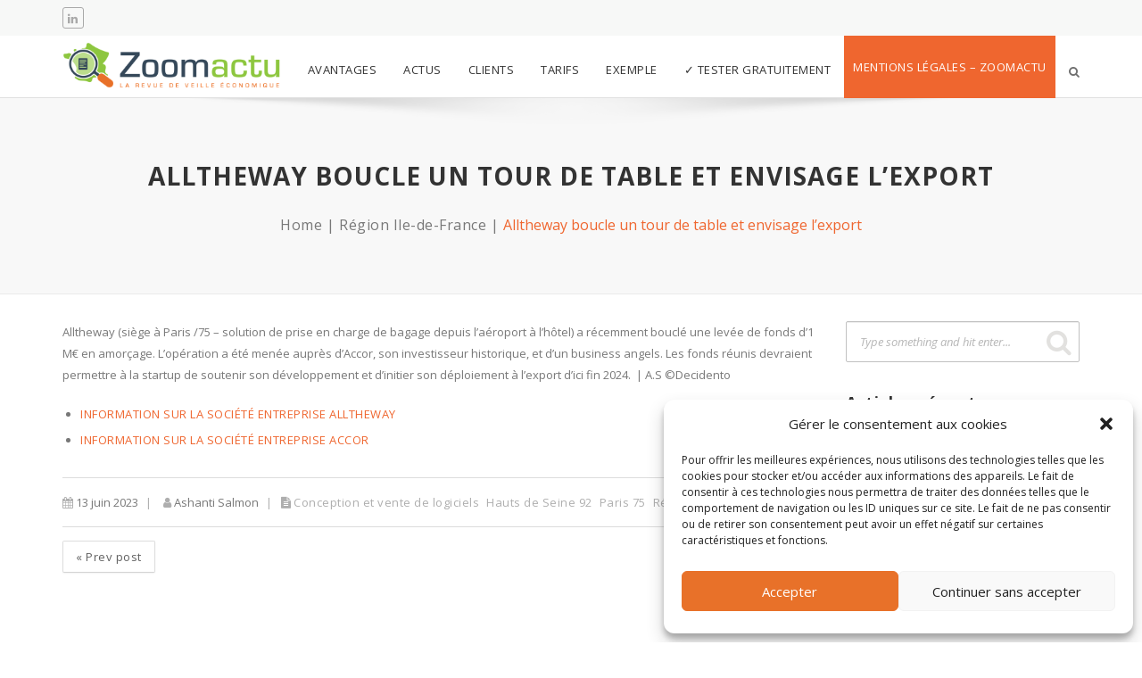

--- FILE ---
content_type: text/html; charset=UTF-8
request_url: https://www.zoomactu.com/alltheway-boucle-un-tour-de-table-et-envisage-lexport/
body_size: 27110
content:
<!DOCTYPE HTML>
<!--[if lt IE 7]> <html class="no-js ie6 oldie" lang="en"> <![endif]-->
<!--[if IE 7]>    <html class="no-js ie7 oldie" lang="en"> <![endif]-->
<!--[if IE 8]>    <html class="no-js ie8 oldie" lang="en"> <![endif]-->
<html class="no-js" lang="fr-FR">
<head>
    <meta charset="UTF-8">
    <link rel="profile" href="http://gmpg.org/xfn/11" />
    <link rel="pingback" href="https://www.zoomactu.com/xmlrpc.php" />
    <meta http-equiv="X-UA-Compatible" content="IE=edge">
    <meta name="viewport" content="width=device-width, initial-scale=1.0">
        <link rel="icon" href="https://www.zoomactu.com/wp-content/uploads/2018/12/favicon.png">
        
    		<script type="text/javascript">
			window.flatStyles = window.flatStyles || ''

			window.lightspeedOptimizeStylesheet = function () {
				const currentStylesheet = document.querySelector( '.tcb-lightspeed-style:not([data-ls-optimized])' )

				if ( currentStylesheet ) {
					try {
						if ( currentStylesheet.sheet && currentStylesheet.sheet.cssRules ) {
							if ( window.flatStyles ) {
								if ( this.optimizing ) {
									setTimeout( window.lightspeedOptimizeStylesheet.bind( this ), 24 )
								} else {
									this.optimizing = true;

									let rulesIndex = 0;

									while ( rulesIndex < currentStylesheet.sheet.cssRules.length ) {
										const rule = currentStylesheet.sheet.cssRules[ rulesIndex ]
										/* remove rules that already exist in the page */
										if ( rule.type === CSSRule.STYLE_RULE && window.flatStyles.includes( `${rule.selectorText}{` ) ) {
											currentStylesheet.sheet.deleteRule( rulesIndex )
										} else {
											rulesIndex ++
										}
									}
									/* optimize, mark it such, move to the next file, append the styles we have until now */
									currentStylesheet.setAttribute( 'data-ls-optimized', '1' )

									window.flatStyles += currentStylesheet.innerHTML

									this.optimizing = false
								}
							} else {
								window.flatStyles = currentStylesheet.innerHTML
								currentStylesheet.setAttribute( 'data-ls-optimized', '1' )
							}
						}
					} catch ( error ) {
						console.warn( error )
					}

					if ( currentStylesheet.parentElement.tagName !== 'HEAD' ) {
						/* always make sure that those styles end up in the head */
						const stylesheetID = currentStylesheet.id;
						/**
						 * make sure that there is only one copy of the css
						 * e.g display CSS
						 */
						if ( ( ! stylesheetID || ( stylesheetID && ! document.querySelector( `head #${stylesheetID}` ) ) ) ) {
							document.head.prepend( currentStylesheet )
						} else {
							currentStylesheet.remove();
						}
					}
				}
			}

			window.lightspeedOptimizeFlat = function ( styleSheetElement ) {
				if ( document.querySelectorAll( 'link[href*="thrive_flat.css"]' ).length > 1 ) {
					/* disable this flat if we already have one */
					styleSheetElement.setAttribute( 'disabled', true )
				} else {
					/* if this is the first one, make sure he's in head */
					if ( styleSheetElement.parentElement.tagName !== 'HEAD' ) {
						document.head.append( styleSheetElement )
					}
				}
			}
		</script>
		<meta name='robots' content='index, follow, max-image-preview:large, max-snippet:-1, max-video-preview:-1' />
	<style>img:is([sizes="auto" i], [sizes^="auto," i]) { contain-intrinsic-size: 3000px 1500px }</style>
	
	<!-- This site is optimized with the Yoast SEO plugin v24.2 - https://yoast.com/wordpress/plugins/seo/ -->
	<title>Alltheway boucle un tour de table et envisage l&#039;export - Zoomactu</title>
	<link rel="canonical" href="https://www.zoomactu.com/alltheway-boucle-un-tour-de-table-et-envisage-lexport/" />
	<meta property="og:locale" content="fr_FR" />
	<meta property="og:type" content="article" />
	<meta property="og:title" content="Alltheway boucle un tour de table et envisage l&#039;export - Zoomactu" />
	<meta property="og:description" content="Alltheway (siège à Paris /75 &#8211; solution de prise en charge de bagage depuis l&rsquo;aéroport à l&rsquo;hôtel) a récemment bouclé une levée de fonds d&rsquo;1 M€ en amorçage. L&rsquo;opération a été menée auprès d&rsquo;Accor, son investisseur historique, et d&rsquo;un business angels. Les fonds réunis devraient permettre à la startup de soutenir son développement et d&rsquo;initier [&hellip;]" />
	<meta property="og:url" content="https://www.zoomactu.com/alltheway-boucle-un-tour-de-table-et-envisage-lexport/" />
	<meta property="og:site_name" content="Zoomactu" />
	<meta property="article:published_time" content="2023-06-12T22:00:00+00:00" />
	<meta name="author" content="Zoomactu" />
	<meta name="twitter:card" content="summary_large_image" />
	<meta name="twitter:creator" content="@zoomactu" />
	<meta name="twitter:site" content="@zoomactu" />
	<meta name="twitter:label1" content="Écrit par" />
	<meta name="twitter:data1" content="Zoomactu" />
	<script type="application/ld+json" class="yoast-schema-graph">{"@context":"https://schema.org","@graph":[{"@type":"Article","@id":"https://www.zoomactu.com/alltheway-boucle-un-tour-de-table-et-envisage-lexport/#article","isPartOf":{"@id":"https://www.zoomactu.com/alltheway-boucle-un-tour-de-table-et-envisage-lexport/"},"author":{"name":"Zoomactu","@id":"https://www.zoomactu.com/#/schema/person/ade6844eb788257dd0396f0ed01e5c23"},"headline":"Alltheway boucle un tour de table et envisage l&rsquo;export","datePublished":"2023-06-12T22:00:00+00:00","dateModified":"2023-06-12T22:00:00+00:00","mainEntityOfPage":{"@id":"https://www.zoomactu.com/alltheway-boucle-un-tour-de-table-et-envisage-lexport/"},"wordCount":80,"publisher":{"@id":"https://www.zoomactu.com/#organization"},"articleSection":["Conception et vente de logiciels","Hauts de Seine 92","Paris 75","Région Ile-de-France"],"inLanguage":"fr-FR"},{"@type":"WebPage","@id":"https://www.zoomactu.com/alltheway-boucle-un-tour-de-table-et-envisage-lexport/","url":"https://www.zoomactu.com/alltheway-boucle-un-tour-de-table-et-envisage-lexport/","name":"Alltheway boucle un tour de table et envisage l'export - Zoomactu","isPartOf":{"@id":"https://www.zoomactu.com/#website"},"datePublished":"2023-06-12T22:00:00+00:00","dateModified":"2023-06-12T22:00:00+00:00","breadcrumb":{"@id":"https://www.zoomactu.com/alltheway-boucle-un-tour-de-table-et-envisage-lexport/#breadcrumb"},"inLanguage":"fr-FR","potentialAction":[{"@type":"ReadAction","target":["https://www.zoomactu.com/alltheway-boucle-un-tour-de-table-et-envisage-lexport/"]}]},{"@type":"BreadcrumbList","@id":"https://www.zoomactu.com/alltheway-boucle-un-tour-de-table-et-envisage-lexport/#breadcrumb","itemListElement":[{"@type":"ListItem","position":1,"name":"Home","item":"https://www.zoomactu.com/"},{"@type":"ListItem","position":2,"name":"Alltheway boucle un tour de table et envisage l&rsquo;export"}]},{"@type":"WebSite","@id":"https://www.zoomactu.com/#website","url":"https://www.zoomactu.com/","name":"Zoomactu","description":"La revue de veille économique","publisher":{"@id":"https://www.zoomactu.com/#organization"},"potentialAction":[{"@type":"SearchAction","target":{"@type":"EntryPoint","urlTemplate":"https://www.zoomactu.com/?s={search_term_string}"},"query-input":{"@type":"PropertyValueSpecification","valueRequired":true,"valueName":"search_term_string"}}],"inLanguage":"fr-FR"},{"@type":"Organization","@id":"https://www.zoomactu.com/#organization","name":"ZOOMACTU","url":"https://www.zoomactu.com/","logo":{"@type":"ImageObject","inLanguage":"fr-FR","@id":"https://www.zoomactu.com/#/schema/logo/image/","url":"https://www.zoomactu.com/wp-content/uploads/2018/11/logo-zoomactu-coming-soon.png","contentUrl":"https://www.zoomactu.com/wp-content/uploads/2018/11/logo-zoomactu-coming-soon.png","width":800,"height":318,"caption":"ZOOMACTU"},"image":{"@id":"https://www.zoomactu.com/#/schema/logo/image/"},"sameAs":["https://x.com/zoomactu","https://www.linkedin.com/company/zoomactu"]},{"@type":"Person","@id":"https://www.zoomactu.com/#/schema/person/ade6844eb788257dd0396f0ed01e5c23","name":"Zoomactu","image":{"@type":"ImageObject","inLanguage":"fr-FR","@id":"https://www.zoomactu.com/#/schema/person/image/","url":"https://secure.gravatar.com/avatar/6e95db1b6761169323f5319f42c920a3?s=96&d=mm&r=g","contentUrl":"https://secure.gravatar.com/avatar/6e95db1b6761169323f5319f42c920a3?s=96&d=mm&r=g","caption":"Zoomactu"},"url":"https://www.zoomactu.com/author/zoomactu/"}]}</script>
	<!-- / Yoast SEO plugin. -->


<link rel='dns-prefetch' href='//fonts.googleapis.com' />
<link rel="alternate" type="application/rss+xml" title="Zoomactu &raquo; Flux" href="https://www.zoomactu.com/feed/" />
<link rel="alternate" type="application/rss+xml" title="Zoomactu &raquo; Flux des commentaires" href="https://www.zoomactu.com/comments/feed/" />
<link rel="alternate" type="application/rss+xml" title="Zoomactu &raquo; Alltheway boucle un tour de table et envisage l&rsquo;export Flux des commentaires" href="https://www.zoomactu.com/alltheway-boucle-un-tour-de-table-et-envisage-lexport/feed/" />
<script type="text/javascript">
/* <![CDATA[ */
window._wpemojiSettings = {"baseUrl":"https:\/\/s.w.org\/images\/core\/emoji\/15.0.3\/72x72\/","ext":".png","svgUrl":"https:\/\/s.w.org\/images\/core\/emoji\/15.0.3\/svg\/","svgExt":".svg","source":{"concatemoji":"https:\/\/www.zoomactu.com\/wp-includes\/js\/wp-emoji-release.min.js?ver=6.7.1"}};
/*! This file is auto-generated */
!function(i,n){var o,s,e;function c(e){try{var t={supportTests:e,timestamp:(new Date).valueOf()};sessionStorage.setItem(o,JSON.stringify(t))}catch(e){}}function p(e,t,n){e.clearRect(0,0,e.canvas.width,e.canvas.height),e.fillText(t,0,0);var t=new Uint32Array(e.getImageData(0,0,e.canvas.width,e.canvas.height).data),r=(e.clearRect(0,0,e.canvas.width,e.canvas.height),e.fillText(n,0,0),new Uint32Array(e.getImageData(0,0,e.canvas.width,e.canvas.height).data));return t.every(function(e,t){return e===r[t]})}function u(e,t,n){switch(t){case"flag":return n(e,"\ud83c\udff3\ufe0f\u200d\u26a7\ufe0f","\ud83c\udff3\ufe0f\u200b\u26a7\ufe0f")?!1:!n(e,"\ud83c\uddfa\ud83c\uddf3","\ud83c\uddfa\u200b\ud83c\uddf3")&&!n(e,"\ud83c\udff4\udb40\udc67\udb40\udc62\udb40\udc65\udb40\udc6e\udb40\udc67\udb40\udc7f","\ud83c\udff4\u200b\udb40\udc67\u200b\udb40\udc62\u200b\udb40\udc65\u200b\udb40\udc6e\u200b\udb40\udc67\u200b\udb40\udc7f");case"emoji":return!n(e,"\ud83d\udc26\u200d\u2b1b","\ud83d\udc26\u200b\u2b1b")}return!1}function f(e,t,n){var r="undefined"!=typeof WorkerGlobalScope&&self instanceof WorkerGlobalScope?new OffscreenCanvas(300,150):i.createElement("canvas"),a=r.getContext("2d",{willReadFrequently:!0}),o=(a.textBaseline="top",a.font="600 32px Arial",{});return e.forEach(function(e){o[e]=t(a,e,n)}),o}function t(e){var t=i.createElement("script");t.src=e,t.defer=!0,i.head.appendChild(t)}"undefined"!=typeof Promise&&(o="wpEmojiSettingsSupports",s=["flag","emoji"],n.supports={everything:!0,everythingExceptFlag:!0},e=new Promise(function(e){i.addEventListener("DOMContentLoaded",e,{once:!0})}),new Promise(function(t){var n=function(){try{var e=JSON.parse(sessionStorage.getItem(o));if("object"==typeof e&&"number"==typeof e.timestamp&&(new Date).valueOf()<e.timestamp+604800&&"object"==typeof e.supportTests)return e.supportTests}catch(e){}return null}();if(!n){if("undefined"!=typeof Worker&&"undefined"!=typeof OffscreenCanvas&&"undefined"!=typeof URL&&URL.createObjectURL&&"undefined"!=typeof Blob)try{var e="postMessage("+f.toString()+"("+[JSON.stringify(s),u.toString(),p.toString()].join(",")+"));",r=new Blob([e],{type:"text/javascript"}),a=new Worker(URL.createObjectURL(r),{name:"wpTestEmojiSupports"});return void(a.onmessage=function(e){c(n=e.data),a.terminate(),t(n)})}catch(e){}c(n=f(s,u,p))}t(n)}).then(function(e){for(var t in e)n.supports[t]=e[t],n.supports.everything=n.supports.everything&&n.supports[t],"flag"!==t&&(n.supports.everythingExceptFlag=n.supports.everythingExceptFlag&&n.supports[t]);n.supports.everythingExceptFlag=n.supports.everythingExceptFlag&&!n.supports.flag,n.DOMReady=!1,n.readyCallback=function(){n.DOMReady=!0}}).then(function(){return e}).then(function(){var e;n.supports.everything||(n.readyCallback(),(e=n.source||{}).concatemoji?t(e.concatemoji):e.wpemoji&&e.twemoji&&(t(e.twemoji),t(e.wpemoji)))}))}((window,document),window._wpemojiSettings);
/* ]]> */
</script>
<style id='wp-emoji-styles-inline-css' type='text/css'>

	img.wp-smiley, img.emoji {
		display: inline !important;
		border: none !important;
		box-shadow: none !important;
		height: 1em !important;
		width: 1em !important;
		margin: 0 0.07em !important;
		vertical-align: -0.1em !important;
		background: none !important;
		padding: 0 !important;
	}
</style>
<link rel='stylesheet' id='wp-block-library-css' href='https://www.zoomactu.com/wp-includes/css/dist/block-library/style.min.css?ver=6.7.1' type='text/css' media='all' />
<style id='classic-theme-styles-inline-css' type='text/css'>
/*! This file is auto-generated */
.wp-block-button__link{color:#fff;background-color:#32373c;border-radius:9999px;box-shadow:none;text-decoration:none;padding:calc(.667em + 2px) calc(1.333em + 2px);font-size:1.125em}.wp-block-file__button{background:#32373c;color:#fff;text-decoration:none}
</style>
<style id='global-styles-inline-css' type='text/css'>
:root{--wp--preset--aspect-ratio--square: 1;--wp--preset--aspect-ratio--4-3: 4/3;--wp--preset--aspect-ratio--3-4: 3/4;--wp--preset--aspect-ratio--3-2: 3/2;--wp--preset--aspect-ratio--2-3: 2/3;--wp--preset--aspect-ratio--16-9: 16/9;--wp--preset--aspect-ratio--9-16: 9/16;--wp--preset--color--black: #000000;--wp--preset--color--cyan-bluish-gray: #abb8c3;--wp--preset--color--white: #ffffff;--wp--preset--color--pale-pink: #f78da7;--wp--preset--color--vivid-red: #cf2e2e;--wp--preset--color--luminous-vivid-orange: #ff6900;--wp--preset--color--luminous-vivid-amber: #fcb900;--wp--preset--color--light-green-cyan: #7bdcb5;--wp--preset--color--vivid-green-cyan: #00d084;--wp--preset--color--pale-cyan-blue: #8ed1fc;--wp--preset--color--vivid-cyan-blue: #0693e3;--wp--preset--color--vivid-purple: #9b51e0;--wp--preset--gradient--vivid-cyan-blue-to-vivid-purple: linear-gradient(135deg,rgba(6,147,227,1) 0%,rgb(155,81,224) 100%);--wp--preset--gradient--light-green-cyan-to-vivid-green-cyan: linear-gradient(135deg,rgb(122,220,180) 0%,rgb(0,208,130) 100%);--wp--preset--gradient--luminous-vivid-amber-to-luminous-vivid-orange: linear-gradient(135deg,rgba(252,185,0,1) 0%,rgba(255,105,0,1) 100%);--wp--preset--gradient--luminous-vivid-orange-to-vivid-red: linear-gradient(135deg,rgba(255,105,0,1) 0%,rgb(207,46,46) 100%);--wp--preset--gradient--very-light-gray-to-cyan-bluish-gray: linear-gradient(135deg,rgb(238,238,238) 0%,rgb(169,184,195) 100%);--wp--preset--gradient--cool-to-warm-spectrum: linear-gradient(135deg,rgb(74,234,220) 0%,rgb(151,120,209) 20%,rgb(207,42,186) 40%,rgb(238,44,130) 60%,rgb(251,105,98) 80%,rgb(254,248,76) 100%);--wp--preset--gradient--blush-light-purple: linear-gradient(135deg,rgb(255,206,236) 0%,rgb(152,150,240) 100%);--wp--preset--gradient--blush-bordeaux: linear-gradient(135deg,rgb(254,205,165) 0%,rgb(254,45,45) 50%,rgb(107,0,62) 100%);--wp--preset--gradient--luminous-dusk: linear-gradient(135deg,rgb(255,203,112) 0%,rgb(199,81,192) 50%,rgb(65,88,208) 100%);--wp--preset--gradient--pale-ocean: linear-gradient(135deg,rgb(255,245,203) 0%,rgb(182,227,212) 50%,rgb(51,167,181) 100%);--wp--preset--gradient--electric-grass: linear-gradient(135deg,rgb(202,248,128) 0%,rgb(113,206,126) 100%);--wp--preset--gradient--midnight: linear-gradient(135deg,rgb(2,3,129) 0%,rgb(40,116,252) 100%);--wp--preset--font-size--small: 13px;--wp--preset--font-size--medium: 20px;--wp--preset--font-size--large: 36px;--wp--preset--font-size--x-large: 42px;--wp--preset--spacing--20: 0.44rem;--wp--preset--spacing--30: 0.67rem;--wp--preset--spacing--40: 1rem;--wp--preset--spacing--50: 1.5rem;--wp--preset--spacing--60: 2.25rem;--wp--preset--spacing--70: 3.38rem;--wp--preset--spacing--80: 5.06rem;--wp--preset--shadow--natural: 6px 6px 9px rgba(0, 0, 0, 0.2);--wp--preset--shadow--deep: 12px 12px 50px rgba(0, 0, 0, 0.4);--wp--preset--shadow--sharp: 6px 6px 0px rgba(0, 0, 0, 0.2);--wp--preset--shadow--outlined: 6px 6px 0px -3px rgba(255, 255, 255, 1), 6px 6px rgba(0, 0, 0, 1);--wp--preset--shadow--crisp: 6px 6px 0px rgba(0, 0, 0, 1);}:where(.is-layout-flex){gap: 0.5em;}:where(.is-layout-grid){gap: 0.5em;}body .is-layout-flex{display: flex;}.is-layout-flex{flex-wrap: wrap;align-items: center;}.is-layout-flex > :is(*, div){margin: 0;}body .is-layout-grid{display: grid;}.is-layout-grid > :is(*, div){margin: 0;}:where(.wp-block-columns.is-layout-flex){gap: 2em;}:where(.wp-block-columns.is-layout-grid){gap: 2em;}:where(.wp-block-post-template.is-layout-flex){gap: 1.25em;}:where(.wp-block-post-template.is-layout-grid){gap: 1.25em;}.has-black-color{color: var(--wp--preset--color--black) !important;}.has-cyan-bluish-gray-color{color: var(--wp--preset--color--cyan-bluish-gray) !important;}.has-white-color{color: var(--wp--preset--color--white) !important;}.has-pale-pink-color{color: var(--wp--preset--color--pale-pink) !important;}.has-vivid-red-color{color: var(--wp--preset--color--vivid-red) !important;}.has-luminous-vivid-orange-color{color: var(--wp--preset--color--luminous-vivid-orange) !important;}.has-luminous-vivid-amber-color{color: var(--wp--preset--color--luminous-vivid-amber) !important;}.has-light-green-cyan-color{color: var(--wp--preset--color--light-green-cyan) !important;}.has-vivid-green-cyan-color{color: var(--wp--preset--color--vivid-green-cyan) !important;}.has-pale-cyan-blue-color{color: var(--wp--preset--color--pale-cyan-blue) !important;}.has-vivid-cyan-blue-color{color: var(--wp--preset--color--vivid-cyan-blue) !important;}.has-vivid-purple-color{color: var(--wp--preset--color--vivid-purple) !important;}.has-black-background-color{background-color: var(--wp--preset--color--black) !important;}.has-cyan-bluish-gray-background-color{background-color: var(--wp--preset--color--cyan-bluish-gray) !important;}.has-white-background-color{background-color: var(--wp--preset--color--white) !important;}.has-pale-pink-background-color{background-color: var(--wp--preset--color--pale-pink) !important;}.has-vivid-red-background-color{background-color: var(--wp--preset--color--vivid-red) !important;}.has-luminous-vivid-orange-background-color{background-color: var(--wp--preset--color--luminous-vivid-orange) !important;}.has-luminous-vivid-amber-background-color{background-color: var(--wp--preset--color--luminous-vivid-amber) !important;}.has-light-green-cyan-background-color{background-color: var(--wp--preset--color--light-green-cyan) !important;}.has-vivid-green-cyan-background-color{background-color: var(--wp--preset--color--vivid-green-cyan) !important;}.has-pale-cyan-blue-background-color{background-color: var(--wp--preset--color--pale-cyan-blue) !important;}.has-vivid-cyan-blue-background-color{background-color: var(--wp--preset--color--vivid-cyan-blue) !important;}.has-vivid-purple-background-color{background-color: var(--wp--preset--color--vivid-purple) !important;}.has-black-border-color{border-color: var(--wp--preset--color--black) !important;}.has-cyan-bluish-gray-border-color{border-color: var(--wp--preset--color--cyan-bluish-gray) !important;}.has-white-border-color{border-color: var(--wp--preset--color--white) !important;}.has-pale-pink-border-color{border-color: var(--wp--preset--color--pale-pink) !important;}.has-vivid-red-border-color{border-color: var(--wp--preset--color--vivid-red) !important;}.has-luminous-vivid-orange-border-color{border-color: var(--wp--preset--color--luminous-vivid-orange) !important;}.has-luminous-vivid-amber-border-color{border-color: var(--wp--preset--color--luminous-vivid-amber) !important;}.has-light-green-cyan-border-color{border-color: var(--wp--preset--color--light-green-cyan) !important;}.has-vivid-green-cyan-border-color{border-color: var(--wp--preset--color--vivid-green-cyan) !important;}.has-pale-cyan-blue-border-color{border-color: var(--wp--preset--color--pale-cyan-blue) !important;}.has-vivid-cyan-blue-border-color{border-color: var(--wp--preset--color--vivid-cyan-blue) !important;}.has-vivid-purple-border-color{border-color: var(--wp--preset--color--vivid-purple) !important;}.has-vivid-cyan-blue-to-vivid-purple-gradient-background{background: var(--wp--preset--gradient--vivid-cyan-blue-to-vivid-purple) !important;}.has-light-green-cyan-to-vivid-green-cyan-gradient-background{background: var(--wp--preset--gradient--light-green-cyan-to-vivid-green-cyan) !important;}.has-luminous-vivid-amber-to-luminous-vivid-orange-gradient-background{background: var(--wp--preset--gradient--luminous-vivid-amber-to-luminous-vivid-orange) !important;}.has-luminous-vivid-orange-to-vivid-red-gradient-background{background: var(--wp--preset--gradient--luminous-vivid-orange-to-vivid-red) !important;}.has-very-light-gray-to-cyan-bluish-gray-gradient-background{background: var(--wp--preset--gradient--very-light-gray-to-cyan-bluish-gray) !important;}.has-cool-to-warm-spectrum-gradient-background{background: var(--wp--preset--gradient--cool-to-warm-spectrum) !important;}.has-blush-light-purple-gradient-background{background: var(--wp--preset--gradient--blush-light-purple) !important;}.has-blush-bordeaux-gradient-background{background: var(--wp--preset--gradient--blush-bordeaux) !important;}.has-luminous-dusk-gradient-background{background: var(--wp--preset--gradient--luminous-dusk) !important;}.has-pale-ocean-gradient-background{background: var(--wp--preset--gradient--pale-ocean) !important;}.has-electric-grass-gradient-background{background: var(--wp--preset--gradient--electric-grass) !important;}.has-midnight-gradient-background{background: var(--wp--preset--gradient--midnight) !important;}.has-small-font-size{font-size: var(--wp--preset--font-size--small) !important;}.has-medium-font-size{font-size: var(--wp--preset--font-size--medium) !important;}.has-large-font-size{font-size: var(--wp--preset--font-size--large) !important;}.has-x-large-font-size{font-size: var(--wp--preset--font-size--x-large) !important;}
:where(.wp-block-post-template.is-layout-flex){gap: 1.25em;}:where(.wp-block-post-template.is-layout-grid){gap: 1.25em;}
:where(.wp-block-columns.is-layout-flex){gap: 2em;}:where(.wp-block-columns.is-layout-grid){gap: 2em;}
:root :where(.wp-block-pullquote){font-size: 1.5em;line-height: 1.6;}
</style>
<link rel='stylesheet' id='contact-form-7-css' href='https://www.zoomactu.com/wp-content/plugins/contact-form-7/includes/css/styles.css?ver=6.0.3' type='text/css' media='all' />
<link rel='stylesheet' id='page-list-style-css' href='https://www.zoomactu.com/wp-content/plugins/page-list/css/page-list.css?ver=5.7' type='text/css' media='all' />
<link rel='stylesheet' id='rs-plugin-settings-css' href='https://www.zoomactu.com/wp-content/plugins/revslider/public/assets/css/settings.css?ver=5.3.1.5' type='text/css' media='all' />
<style id='rs-plugin-settings-inline-css' type='text/css'>
#rs-demo-id {}
</style>
<link rel='stylesheet' id='cmplz-general-css' href='https://www.zoomactu.com/wp-content/plugins/complianz-gdpr/assets/css/cookieblocker.min.css?ver=1736932649' type='text/css' media='all' />
<link rel='stylesheet' id='inspiredgoogle-fonts-css' href='https://fonts.googleapis.com/css?family=Open+Sans%3A400%2C400i%2C700%2C700i&#038;subset=latin%2Clatin-ext' type='text/css' media='all' />
<link rel='stylesheet' id='inspiredplugins-css-css' href='https://www.zoomactu.com/wp-content/themes/inspired/css/plugins.css' type='text/css' media='all' />
<link rel='stylesheet' id='inspiredstylesheets-css' href='https://www.zoomactu.com/wp-content/themes/inspired/css/stylesheets.css' type='text/css' media='all' />
<link rel='stylesheet' id='inspiredtheme-style-css' href='https://www.zoomactu.com/wp-content/themes/inspired-child/style.css' type='text/css' media='all' />
<link rel='stylesheet' id='inspiredcolor-css-css' href='https://www.zoomactu.com/wp-content/themes/inspired/skins/default.css' type='text/css' media='all' />
<link rel='stylesheet' id='inspiredcustom-css-css' href='https://www.zoomactu.com/wp-content/themes/inspired/css/custom.css' type='text/css' media='all' />
<style id='inspiredcustom-css-inline-css' type='text/css'>
body{overflow-x:hidden}.bouton-cta{color:#ffffff;background-color:#e87129}.inspired_page_sec,.contain-wrapp{padding:0}.gray-container{border:0}.wrap-sticky,.navbar{height:70px}.navbar-brand{height:0px;padding:0}nav.navbar .navbar-brand img.inspired-logo,nav.navbar .navbar-brand img.logo{width:280px;margin-top:-20px}#menu-creative-alt2-menu li a{font-size:1em;line-height:10px;text-transform:uppercase}#menu-creative-alt2-menu li:last-child{}#menu-creative-alt2-menu li:last-child a{height:70px;background:#ef662f!important;color:#fff;display:block;padding:0 10px;line-height:65px}#menu-creative-alt2-menu li:last-child a:hover{background:#354859!important}.widget_media_image img{width:60%}#header-inner{min-height:380px}.col-abs-header-left{position:absolute!important;left:15%;z-index:10}.col-abs-header-right{position:absolute!important;height:100%;z-index:1;left:40%;top:0}.col-abs-header-right .vc_column-inner{background-size:100%!important;background-position:center 80%!important}.hide-on-desktop{display:none}.show-on-desktop{display:block}@media(max-width:1460px){.col-abs-header-right{width:65%!important;left:36%}.col-abs-header-right .vc_column-inner{margin-top:-35px}}@media(max-width:992px){nav.navbar .navbar-brand img.inspired-logo,nav.navbar .navbar-brand img.logo{width:250px;margin-top:-30px!important}.hide-on-desktop{display:block}.show-on-desktop{display:none}}@media(max-width:948px){.col-abs-header-left{width:100%!important;position:relative!important;left:auto}.col-abs-header-right{display:none!important}#header-inner a.btn{width:100%!important;margin-bottom:10px!important}.title-head h4{font-size:1em!important;line-height:normal}.title-head h3{font-size:1em!important;line-height:normal}}
</style>
<script type="text/javascript" src="https://www.zoomactu.com/wp-includes/js/jquery/jquery.min.js?ver=3.7.1" id="jquery-core-js"></script>
<script type="text/javascript" src="https://www.zoomactu.com/wp-includes/js/jquery/jquery-migrate.min.js?ver=3.4.1" id="jquery-migrate-js"></script>
<script type="text/javascript" src="https://www.zoomactu.com/wp-content/plugins/revslider/public/assets/js/jquery.themepunch.tools.min.js?ver=5.3.1.5" id="tp-tools-js"></script>
<script type="text/javascript" src="https://www.zoomactu.com/wp-content/plugins/revslider/public/assets/js/jquery.themepunch.revolution.min.js?ver=5.3.1.5" id="revmin-js"></script>
<link rel="https://api.w.org/" href="https://www.zoomactu.com/wp-json/" /><link rel="alternate" title="JSON" type="application/json" href="https://www.zoomactu.com/wp-json/wp/v2/posts/23402" /><link rel="EditURI" type="application/rsd+xml" title="RSD" href="https://www.zoomactu.com/xmlrpc.php?rsd" />
<meta name="generator" content="WordPress 6.7.1" />
<link rel='shortlink' href='https://www.zoomactu.com/?p=23402' />
<link rel="alternate" title="oEmbed (JSON)" type="application/json+oembed" href="https://www.zoomactu.com/wp-json/oembed/1.0/embed?url=https%3A%2F%2Fwww.zoomactu.com%2Falltheway-boucle-un-tour-de-table-et-envisage-lexport%2F" />
<link rel="alternate" title="oEmbed (XML)" type="text/xml+oembed" href="https://www.zoomactu.com/wp-json/oembed/1.0/embed?url=https%3A%2F%2Fwww.zoomactu.com%2Falltheway-boucle-un-tour-de-table-et-envisage-lexport%2F&#038;format=xml" />
<meta name="generator" content="Redux 4.5.4" />
		<!-- GA Google Analytics @ https://m0n.co/ga -->
		<script type="text/plain" data-service="google-analytics" data-category="statistics">
			(function(i,s,o,g,r,a,m){i['GoogleAnalyticsObject']=r;i[r]=i[r]||function(){
			(i[r].q=i[r].q||[]).push(arguments)},i[r].l=1*new Date();a=s.createElement(o),
			m=s.getElementsByTagName(o)[0];a.async=1;a.src=g;m.parentNode.insertBefore(a,m)
			})(window,document,'script','https://www.google-analytics.com/analytics.js','ga');
			ga('create', 'UA-130532135-1', 'auto');
			ga('send', 'pageview');
		</script>

	<style type="text/css" id="tve_global_variables">:root{--tcb-color-0:rgb(53, 72, 89);--tcb-color-0-h:208;--tcb-color-0-s:25%;--tcb-color-0-l:27%;--tcb-color-0-a:1;--tcb-color-1:rgb(141, 198, 63);--tcb-color-1-h:85;--tcb-color-1-s:54%;--tcb-color-1-l:51%;--tcb-color-1-a:1;--tcb-color-2:rgb(232, 113, 41);--tcb-color-2-h:22;--tcb-color-2-s:80%;--tcb-color-2-l:53%;--tcb-color-2-a:1;--tcb-color-3:rgb(187, 221, 140);--tcb-color-3-h:85;--tcb-color-3-s:54%;--tcb-color-3-l:70%;--tcb-color-3-a:1;--tcb-color-4:rgb(106, 107, 108);--tcb-color-4-h:210;--tcb-color-4-s:0%;--tcb-color-4-l:41%;--tcb-color-4-a:1;--tcb-color-5:rgb(255, 255, 255);--tcb-color-5-h:0;--tcb-color-5-s:0%;--tcb-color-5-l:100%;--tcb-color-5-a:1;--tcb-background-author-image:url(https://secure.gravatar.com/avatar/6e95db1b6761169323f5319f42c920a3?s=256&d=mm&r=g);--tcb-background-user-image:url();--tcb-background-featured-image-thumbnail:url(https://www.zoomactu.com/wp-content/plugins/thrive-visual-editor/editor/css/images/featured_image.png);}</style><style id="tve_mobile_menu_hide" type="text/css">@media (max-width: 1023px) { .thrv_widget_menu .thrive-shortcode-html .thrv_icon.tcb-icon-close,.thrv_widget_menu .thrive-shortcode-html .tcb-icon-close-offscreen.tcb-local-vars-root,.thrv_widget_menu.thrv_wrapper .thrive-shortcode-html ul.tve_w_menu{display:none;} }</style>			<style>.cmplz-hidden {
					display: none !important;
				}</style><!-- HTML5 shim and Respond.js for IE8 support of HTML5 elements and media queries -->
    <!--[if lt IE 9]>
        <script src="https://www.zoomactu.com/wp-content/themes/inspired/js/html5shiv.min.js"></script>
        <script src="https://www.zoomactu.com/wp-content/themes/inspired/js/respond.min.js"></script>
    <![endif]--><meta name="generator" content="Powered by Visual Composer - drag and drop page builder for WordPress."/>
<!--[if lte IE 9]><link rel="stylesheet" type="text/css" href="https://www.zoomactu.com/wp-content/plugins/js_composer/assets/css/vc_lte_ie9.min.css" media="screen"><![endif]--><meta name="generator" content="Powered by Slider Revolution 5.3.1.5 - responsive, Mobile-Friendly Slider Plugin for WordPress with comfortable drag and drop interface." />
<style type="text/css" id="thrive-default-styles"></style><noscript><style type="text/css"> .wpb_animate_when_almost_visible { opacity: 1; }</style></noscript>    
</head>
<body data-cmplz=1 class="post-template-default single single-post postid-23402 single-format-standard inspired-body-classes wpb-js-composer js-comp-ver-5.0.1 vc_responsive">
                <div id="inspired-loading" class="loading-visible">
            <div class="loading-center">
                <div class="loading-center-absolute">
                    <div class="object" id="object_four"></div>
                    <div class="object" id="object_three"></div>
                    <div class="object" id="object_two"></div>
                    <div class="object" id="object_one"></div>
                </div>
                <p>Please wait...</p>
            </div>
        </div>
        

    
                    <div class="top-wrapp">
                    <div class="container">
                <div class="row">
                    <div class="col-md-12">
    <ul class="top-share">
               <li><a href="https://www.linkedin.com/company/zoomactu" target="_blank"><i class="fa fa-linkedin"></i></a></li>
    </ul>
    
</div>                </div>
            </div>
        </div>
        <div class="clearfix"></div>  
    
        

<nav class="navbar navbar-default navbar-sticky white bootsnav ">
    <!-- Start Top Search -->
    <div class="top-search">
        <div class="container">
            <form role="search" method="get" action="https://www.zoomactu.com/"> 
                <div class="input-group">
                    <span class="input-group-addon"><i class="fa fa-search"></i></span>
                    <input type="text" name="s" class="form-control" placeholder="Search" value="">
                    <span class="input-group-addon close-search"><i class="fa fa-times"></i></span>
                </div>
            </form>
        </div>
    </div>
    <!-- End Top Search -->

    <div class="container">            
        
        
        <div class="attr-nav">
            <ul>
                            <li class="search"><a href="#"><i class="fa fa-search"></i></a></li>
            </ul>
        </div>
        
        

        <!-- Start Header Navigation -->
        <div class="navbar-header">
            <button type="button" class="navbar-toggle" data-toggle="collapse" data-target="#navbar-menu">
                <i class="fa fa-bars"></i>
            </button>
            <a class="navbar-brand" href="https://www.zoomactu.com/">
                                <img src="https://www.zoomactu.com/wp-content/uploads/2018/11/logo-zoomactu-coming-soon.png" 
                                 width="400px" 
                                                 height="159px" 
                 
                                 class="inspired-logo" alt="Zoomactu" />
                                                            </a>

        </div>

        <div id="navbar-menu" class="collapse navbar-collapse"><ul id="menu-creative-alt2-menu" class="inspired_parimary-nav nav navbar-nav navbar-right"><li id="menu-item-1708" class="menu-item menu-item-type-custom menu-item-object-custom menu-item-1708"><a title="Avantages" href="#avantages">Avantages</a></li>
<li id="menu-item-1709" class="menu-item menu-item-type-custom menu-item-object-custom menu-item-1709"><a title="Actus" href="#actualites">Actus</a></li>
<li id="menu-item-1710" class="menu-item menu-item-type-custom menu-item-object-custom menu-item-1710"><a title="Clients" href="#temoignages">Clients</a></li>
<li id="menu-item-19545" class="menu-item menu-item-type-post_type menu-item-object-page menu-item-19545"><a title="Tarifs" href="https://www.zoomactu.com/tarifs/">Tarifs</a></li>
<li id="menu-item-19699" class="menu-item menu-item-type-post_type menu-item-object-page menu-item-19699"><a title="Exemple" href="https://www.zoomactu.com/recevez-exemple-lettre-zoomactu/">Exemple</a></li>
<li id="menu-item-1951" class="menu-link-btn menu-item menu-item-type-post_type menu-item-object-tve_lead_2s_lightbox tve-leads-two-step-trigger tl-2step-trigger-28 menu-item-1951"><a title="✓ Tester gratuitement" href="">✓ Tester gratuitement</a></li>
<li id="menu-item-23730" class="menu-item menu-item-type-post_type menu-item-object-page menu-item-23730"><a title="Mentions légales &#8211; Zoomactu" href="https://www.zoomactu.com/mentions-legales-zoomactu/">Mentions légales &#8211; Zoomactu</a></li>
</ul></div>
    </div>
</nav>


<div class="clearfix"></div>
        

<div class="inner-head ">
    <div class="container">
        <div class="row">
            <div class="col-md-12">
                            <h1 class="post-sec-title">Alltheway boucle un tour de table et envisage l&rsquo;export</h1>
                                        
                <ol id="breadcrumb" class="breadcrumb"><li class="item-home"><a class="bread-link bread-home" href="https://www.zoomactu.com/" title="Home">Home</a></li><li class="item-cat"><a href="https://www.zoomactu.com/category/region-ile-de-france/">Région Ile-de-France</a></li><li class="item-current item-23402 active">Alltheway boucle un tour de table et envisage l&rsquo;export</li></ol>            </div>
        </div>
    </div>
</div>
<div class="clearfix"></div>

<div class="contain-wrapp padding-bot50 single-post-contain-wrapp">	
	<div class="container">
		<div class="row">
			 

	        	        
	        <div class="col-md-9 display-single-post hassidebar">
	        	        	
					<article class="inspired-single-post post-23402 post type-post status-publish format-standard hentry category-conception-et-vente-de-logiciels category-hauts-de-seine-92 category-paris-75 category-region-ile-de-france">
			
		
	
	<div class="single-post-inner">
        <p>Alltheway (siège à Paris /75 &#8211; solution de prise en charge de bagage depuis l&rsquo;aéroport à l&rsquo;hôtel) a récemment bouclé une levée de fonds d&rsquo;1 M€ en amorçage. L&rsquo;opération a été menée auprès d&rsquo;Accor, son investisseur historique, et d&rsquo;un business angels. Les fonds réunis devraient permettre à la startup de soutenir son développement et d&rsquo;initier son déploiement à l&rsquo;export d&rsquo;ici fin 2024.  | A.S ©Decidento</p>
        
        <ul>            <li><a target="_blank" href="https://www.decidento.com/societe/information-sur-la-societe-entreprise-alltheway.html">INFORMATION SUR LA SOCIÉTÉ ENTREPRISE ALLTHEWAY</a></li>
                    <li><a target="_blank" href="https://www.decidento.com/societe/information-sur-la-societe-entreprise-accor.html">INFORMATION SUR LA SOCIÉTÉ ENTREPRISE ACCOR</a></li>
        </ul>
        	</div>

	    <ul class="post-meta">
    			<li><i class="fa fa-calendar"></i> 13 juin 2023</li>
						<li>
                <i class="fa fa-user"></i> Ashanti Salmon                </li>
		        					<li><i class="fa fa-file-text"></i> <ul class="post-categories">
	<li><a href="https://www.zoomactu.com/category/secteurs-dactivites/conception-et-vente-de-logiciels/" rel="category tag">Conception et vente de logiciels</a></li>
	<li><a href="https://www.zoomactu.com/category/region-ile-de-france/hauts-de-seine-92/" rel="category tag">Hauts de Seine 92</a></li>
	<li><a href="https://www.zoomactu.com/category/region-ile-de-france/paris-75/" rel="category tag">Paris 75</a></li>
	<li><a href="https://www.zoomactu.com/category/region-ile-de-france/" rel="category tag">Région Ile-de-France</a></li></ul></li>
			
						    </ul>
	

	<div class="clearfix"></div>
<nav class="single-post-nav">
    <ul class="pager">
                <li class="previous"><a href="https://www.zoomactu.com/nomination-linkcity-nord-est/"><span>«</span> Prev post</a></li>
                
        
                <li class="next"><a href="https://www.zoomactu.com/soft-freight-logic-et-tnp-consultants-creent-une-co-entreprise/">Next post <span>»</span></a></li>
            </ul>
</nav>
     

</article>






	            	        </div>
	        

	        	        
	        <div class="col-md-3 blog-sidebar-column right-sidebar">
				<aside>
					<div id="search-2" class="widget inspired-mainsidebar-widget main-sidebar-widget widget_search"><form role="search" method="get" action="https://www.zoomactu.com/"> 
	<fieldset class="fieldset-search">
		<input class="form-control searching" name="s" type="text" placeholder="Type something and hit enter..." value="">
		<button class="searching-button" type="submit"><i class="fa fa-search"></i></button>
	</fieldset>	
</form></div>
		<div id="recent-posts-2" class="widget inspired-mainsidebar-widget main-sidebar-widget widget_recent_entries">
		<h5 class="widget-head">Articles récents</h5>
		<ul>
											<li>
					<a href="https://www.zoomactu.com/vinci-energies-acquiert-la-societe-ibs-a-rochefort/">Vinci Energies acquiert la société IBS à Rochefort</a>
									</li>
											<li>
					<a href="https://www.zoomactu.com/nomination-groupe-centre-france-2/">Nomination groupe Centre France</a>
									</li>
											<li>
					<a href="https://www.zoomactu.com/nomination-korian-france-2/">Nomination Korian France</a>
									</li>
											<li>
					<a href="https://www.zoomactu.com/nomination-groupe-centre-france/">Nomination groupe Centre France</a>
									</li>
											<li>
					<a href="https://www.zoomactu.com/generali-va-lever-des-fonds-en-obligation/">Generali va lever des fonds en obligation</a>
									</li>
					</ul>

		</div><div id="recent-comments-2" class="widget inspired-mainsidebar-widget main-sidebar-widget widget_recent_comments"><h5 class="widget-head">Commentaires récents</h5><ul id="recentcomments"></ul></div><div id="archives-2" class="widget inspired-mainsidebar-widget main-sidebar-widget widget_archive"><h5 class="widget-head">Archives</h5>
			<ul>
					<li><a href='https://www.zoomactu.com/2025/01/'>janvier 2025</a></li>
	<li><a href='https://www.zoomactu.com/2024/12/'>décembre 2024</a></li>
	<li><a href='https://www.zoomactu.com/2024/11/'>novembre 2024</a></li>
	<li><a href='https://www.zoomactu.com/2024/07/'>juillet 2024</a></li>
	<li><a href='https://www.zoomactu.com/2024/06/'>juin 2024</a></li>
	<li><a href='https://www.zoomactu.com/2024/05/'>mai 2024</a></li>
	<li><a href='https://www.zoomactu.com/2024/04/'>avril 2024</a></li>
	<li><a href='https://www.zoomactu.com/2024/03/'>mars 2024</a></li>
	<li><a href='https://www.zoomactu.com/2024/02/'>février 2024</a></li>
	<li><a href='https://www.zoomactu.com/2024/01/'>janvier 2024</a></li>
	<li><a href='https://www.zoomactu.com/2023/12/'>décembre 2023</a></li>
	<li><a href='https://www.zoomactu.com/2023/11/'>novembre 2023</a></li>
	<li><a href='https://www.zoomactu.com/2023/10/'>octobre 2023</a></li>
	<li><a href='https://www.zoomactu.com/2023/09/'>septembre 2023</a></li>
	<li><a href='https://www.zoomactu.com/2023/08/'>août 2023</a></li>
	<li><a href='https://www.zoomactu.com/2023/07/'>juillet 2023</a></li>
	<li><a href='https://www.zoomactu.com/2023/06/'>juin 2023</a></li>
	<li><a href='https://www.zoomactu.com/2023/05/'>mai 2023</a></li>
	<li><a href='https://www.zoomactu.com/2023/04/'>avril 2023</a></li>
	<li><a href='https://www.zoomactu.com/2023/03/'>mars 2023</a></li>
	<li><a href='https://www.zoomactu.com/2023/02/'>février 2023</a></li>
	<li><a href='https://www.zoomactu.com/2023/01/'>janvier 2023</a></li>
	<li><a href='https://www.zoomactu.com/2022/12/'>décembre 2022</a></li>
	<li><a href='https://www.zoomactu.com/2022/11/'>novembre 2022</a></li>
	<li><a href='https://www.zoomactu.com/2022/10/'>octobre 2022</a></li>
	<li><a href='https://www.zoomactu.com/2022/09/'>septembre 2022</a></li>
	<li><a href='https://www.zoomactu.com/2022/08/'>août 2022</a></li>
	<li><a href='https://www.zoomactu.com/2022/07/'>juillet 2022</a></li>
	<li><a href='https://www.zoomactu.com/2022/06/'>juin 2022</a></li>
	<li><a href='https://www.zoomactu.com/2022/05/'>mai 2022</a></li>
	<li><a href='https://www.zoomactu.com/2022/04/'>avril 2022</a></li>
	<li><a href='https://www.zoomactu.com/2022/03/'>mars 2022</a></li>
	<li><a href='https://www.zoomactu.com/2022/02/'>février 2022</a></li>
	<li><a href='https://www.zoomactu.com/2022/01/'>janvier 2022</a></li>
	<li><a href='https://www.zoomactu.com/2021/12/'>décembre 2021</a></li>
	<li><a href='https://www.zoomactu.com/2021/11/'>novembre 2021</a></li>
	<li><a href='https://www.zoomactu.com/2021/10/'>octobre 2021</a></li>
	<li><a href='https://www.zoomactu.com/2021/09/'>septembre 2021</a></li>
	<li><a href='https://www.zoomactu.com/2021/08/'>août 2021</a></li>
	<li><a href='https://www.zoomactu.com/2021/07/'>juillet 2021</a></li>
	<li><a href='https://www.zoomactu.com/2021/06/'>juin 2021</a></li>
	<li><a href='https://www.zoomactu.com/2021/05/'>mai 2021</a></li>
	<li><a href='https://www.zoomactu.com/2021/04/'>avril 2021</a></li>
	<li><a href='https://www.zoomactu.com/2021/03/'>mars 2021</a></li>
	<li><a href='https://www.zoomactu.com/2021/02/'>février 2021</a></li>
	<li><a href='https://www.zoomactu.com/2021/01/'>janvier 2021</a></li>
	<li><a href='https://www.zoomactu.com/2020/12/'>décembre 2020</a></li>
	<li><a href='https://www.zoomactu.com/2020/11/'>novembre 2020</a></li>
	<li><a href='https://www.zoomactu.com/2020/10/'>octobre 2020</a></li>
	<li><a href='https://www.zoomactu.com/2020/09/'>septembre 2020</a></li>
	<li><a href='https://www.zoomactu.com/2020/08/'>août 2020</a></li>
	<li><a href='https://www.zoomactu.com/2020/07/'>juillet 2020</a></li>
	<li><a href='https://www.zoomactu.com/2020/06/'>juin 2020</a></li>
	<li><a href='https://www.zoomactu.com/2020/05/'>mai 2020</a></li>
	<li><a href='https://www.zoomactu.com/2020/04/'>avril 2020</a></li>
	<li><a href='https://www.zoomactu.com/2020/03/'>mars 2020</a></li>
	<li><a href='https://www.zoomactu.com/2020/02/'>février 2020</a></li>
	<li><a href='https://www.zoomactu.com/2020/01/'>janvier 2020</a></li>
	<li><a href='https://www.zoomactu.com/2019/12/'>décembre 2019</a></li>
	<li><a href='https://www.zoomactu.com/2019/11/'>novembre 2019</a></li>
	<li><a href='https://www.zoomactu.com/2019/10/'>octobre 2019</a></li>
	<li><a href='https://www.zoomactu.com/2019/09/'>septembre 2019</a></li>
	<li><a href='https://www.zoomactu.com/2019/08/'>août 2019</a></li>
	<li><a href='https://www.zoomactu.com/2019/07/'>juillet 2019</a></li>
	<li><a href='https://www.zoomactu.com/2019/06/'>juin 2019</a></li>
	<li><a href='https://www.zoomactu.com/2019/05/'>mai 2019</a></li>
	<li><a href='https://www.zoomactu.com/2019/04/'>avril 2019</a></li>
	<li><a href='https://www.zoomactu.com/2019/03/'>mars 2019</a></li>
	<li><a href='https://www.zoomactu.com/2019/02/'>février 2019</a></li>
	<li><a href='https://www.zoomactu.com/2019/01/'>janvier 2019</a></li>
	<li><a href='https://www.zoomactu.com/2018/12/'>décembre 2018</a></li>
	<li><a href='https://www.zoomactu.com/2018/11/'>novembre 2018</a></li>
	<li><a href='https://www.zoomactu.com/2018/10/'>octobre 2018</a></li>
	<li><a href='https://www.zoomactu.com/2018/09/'>septembre 2018</a></li>
	<li><a href='https://www.zoomactu.com/2018/08/'>août 2018</a></li>
	<li><a href='https://www.zoomactu.com/2018/07/'>juillet 2018</a></li>
	<li><a href='https://www.zoomactu.com/2018/06/'>juin 2018</a></li>
	<li><a href='https://www.zoomactu.com/2018/05/'>mai 2018</a></li>
	<li><a href='https://www.zoomactu.com/2018/04/'>avril 2018</a></li>
	<li><a href='https://www.zoomactu.com/2018/03/'>mars 2018</a></li>
	<li><a href='https://www.zoomactu.com/2018/02/'>février 2018</a></li>
	<li><a href='https://www.zoomactu.com/2018/01/'>janvier 2018</a></li>
	<li><a href='https://www.zoomactu.com/2017/12/'>décembre 2017</a></li>
	<li><a href='https://www.zoomactu.com/1970/01/'>janvier 1970</a></li>
			</ul>

			</div><div id="categories-2" class="widget inspired-mainsidebar-widget main-sidebar-widget widget_categories"><h5 class="widget-head">Catégories</h5>
			<ul>
					<li class="cat-item cat-item-1455"><a href="https://www.zoomactu.com/category/secteurs-dactivites/accessoires-mode-et-textile/">Accessoires mode et textile</a>
</li>
	<li class="cat-item cat-item-1389"><a href="https://www.zoomactu.com/category/secteurs-dactivites/accompagnement-de-projets/">Accompagnement de projets</a>
</li>
	<li class="cat-item cat-item-1715"><a href="https://www.zoomactu.com/category/secteurs-dactivites/activite-non-identifiee/">ACTIVITE NON IDENTIFIEE</a>
</li>
	<li class="cat-item cat-item-1351"><a href="https://www.zoomactu.com/category/secteurs-dactivites/aeronautique/">Aéronautique</a>
</li>
	<li class="cat-item cat-item-1698"><a href="https://www.zoomactu.com/category/secteurs-dactivites/aeroport/">Aéroport</a>
</li>
	<li class="cat-item cat-item-1565"><a href="https://www.zoomactu.com/category/secteurs-dactivites/aeroports/">Aéroports</a>
</li>
	<li class="cat-item cat-item-1665"><a href="https://www.zoomactu.com/category/secteurs-dactivites/agence-de-communication/">Agence de Communication</a>
</li>
	<li class="cat-item cat-item-1465"><a href="https://www.zoomactu.com/category/secteurs-dactivites/agences-de-communication/">Agences de Communication</a>
</li>
	<li class="cat-item cat-item-1674"><a href="https://www.zoomactu.com/category/secteurs-dactivites/agroalimentaire-boissons/">Agroalimentaire boissons</a>
</li>
	<li class="cat-item cat-item-1494"><a href="https://www.zoomactu.com/category/secteurs-dactivites/aide-a-domicile/">Aide à domicile</a>
</li>
	<li class="cat-item cat-item-1717"><a href="https://www.zoomactu.com/category/region-auvergne-rhone-alpes/ain-01/">Ain 01</a>
</li>
	<li class="cat-item cat-item-1514"><a href="https://www.zoomactu.com/category/region-auvergne-rhone-alpes/ain-1/">Ain 1</a>
</li>
	<li class="cat-item cat-item-1719"><a href="https://www.zoomactu.com/category/region-hauts-de-france/aisne-02/">Aisne 02</a>
</li>
	<li class="cat-item cat-item-1360"><a href="https://www.zoomactu.com/category/region-hauts-de-france/aisne-2/">Aisne 2</a>
</li>
	<li class="cat-item cat-item-1590"><a href="https://www.zoomactu.com/category/secteurs-dactivites/alarme-videosurveillance/">Alarme , vidéosurveillance</a>
</li>
	<li class="cat-item cat-item-1684"><a href="https://www.zoomactu.com/category/secteurs-dactivites/alarme-et-videosurveillance/">Alarme et vidéosurveillance</a>
</li>
	<li class="cat-item cat-item-1615"><a href="https://www.zoomactu.com/category/secteurs-dactivites/alimentaire-epicerie/">Alimentaire &#8211; épicerie</a>
</li>
	<li class="cat-item cat-item-1618"><a href="https://www.zoomactu.com/category/secteurs-dactivites/alimentaire-produits-frais/">Alimentaire &#8211; produits frais</a>
</li>
	<li class="cat-item cat-item-1716"><a href="https://www.zoomactu.com/category/region-auvergne-rhone-alpes/allier-03/">Allier 03</a>
</li>
	<li class="cat-item cat-item-1486"><a href="https://www.zoomactu.com/category/region-auvergne-rhone-alpes/allier-3/">Allier 3</a>
</li>
	<li class="cat-item cat-item-1713"><a href="https://www.zoomactu.com/category/region-provence-alpes-cote-dazur/alpes-de-haute-provence-04/">Alpes de Haute Provence 04</a>
</li>
	<li class="cat-item cat-item-1575"><a href="https://www.zoomactu.com/category/region-provence-alpes-cote-dazur/alpes-de-haute-provence-4/">Alpes de Haute Provence 4</a>
</li>
	<li class="cat-item cat-item-1711"><a href="https://www.zoomactu.com/category/region-provence-alpes-cote-dazur/alpes-maritimes-06/">Alpes Maritimes 06</a>
</li>
	<li class="cat-item cat-item-1398"><a href="https://www.zoomactu.com/category/region-provence-alpes-cote-dazur/alpes-maritimes-6/">Alpes Maritimes 6</a>
</li>
	<li class="cat-item cat-item-1528"><a href="https://www.zoomactu.com/category/secteurs-dactivites/amenagement-interieur/">Aménagement intérieur</a>
</li>
	<li class="cat-item cat-item-1458"><a href="https://www.zoomactu.com/category/secteurs-dactivites/amenageur/">Aménageur</a>
</li>
	<li class="cat-item cat-item-1559"><a href="https://www.zoomactu.com/category/secteurs-dactivites/animation/">Animation</a>
</li>
	<li class="cat-item cat-item-1448"><a href="https://www.zoomactu.com/category/secteurs-dactivites/applications-mobiles/">Applications mobiles</a>
</li>
	<li class="cat-item cat-item-1457"><a href="https://www.zoomactu.com/category/secteurs-dactivites/architecture-paysagisme/">Architecture, paysagisme</a>
</li>
	<li class="cat-item cat-item-1720"><a href="https://www.zoomactu.com/category/region-auvergne-rhone-alpes/ardeche-07/">Ardèche 07</a>
</li>
	<li class="cat-item cat-item-1512"><a href="https://www.zoomactu.com/category/region-auvergne-rhone-alpes/ardeche-7/">Ardèche 7</a>
</li>
	<li class="cat-item cat-item-1710"><a href="https://www.zoomactu.com/category/region-grand-est/ardennes-08/">Ardennes 08</a>
</li>
	<li class="cat-item cat-item-1579"><a href="https://www.zoomactu.com/category/region-grand-est/ardennes-8/">Ardennes 8</a>
</li>
	<li class="cat-item cat-item-1709"><a href="https://www.zoomactu.com/category/region-occitanie/ariege-09/">Ariège 09</a>
</li>
	<li class="cat-item cat-item-1365"><a href="https://www.zoomactu.com/category/region-occitanie/ariege-9/">Ariège 9</a>
</li>
	<li class="cat-item cat-item-1526"><a href="https://www.zoomactu.com/category/secteurs-dactivites/armement/">Armement</a>
</li>
	<li class="cat-item cat-item-1586"><a href="https://www.zoomactu.com/category/secteurs-dactivites/arts-de-la-table/">Arts de la table</a>
</li>
	<li class="cat-item cat-item-1622"><a href="https://www.zoomactu.com/category/secteurs-dactivites/ascenseurs/">Ascenseurs</a>
</li>
	<li class="cat-item cat-item-1339"><a href="https://www.zoomactu.com/category/secteurs-dactivites/assainissement/">Assainissement</a>
</li>
	<li class="cat-item cat-item-1592"><a href="https://www.zoomactu.com/category/secteurs-dactivites/association/">Association</a>
</li>
	<li class="cat-item cat-item-1356"><a href="https://www.zoomactu.com/category/secteurs-dactivites/assurance-et-mutuelle/">Assurance et Mutuelle</a>
</li>
	<li class="cat-item cat-item-1492"><a href="https://www.zoomactu.com/category/region-grand-est/aube-10/">Aube 10</a>
</li>
	<li class="cat-item cat-item-1366"><a href="https://www.zoomactu.com/category/region-occitanie/aude-11/">Aude 11</a>
</li>
	<li class="cat-item cat-item-1532"><a href="https://www.zoomactu.com/category/secteurs-dactivites/audit/">Audit</a>
</li>
	<li class="cat-item cat-item-1437"><a href="https://www.zoomactu.com/category/secteurs-dactivites/auto/">Auto</a>
</li>
	<li class="cat-item cat-item-1666"><a href="https://www.zoomactu.com/category/secteurs-dactivites/automobile/">Automobile</a>
</li>
	<li class="cat-item cat-item-1587"><a href="https://www.zoomactu.com/category/secteurs-dactivites/autres-hebergements-de-sante/">Autres hébergements de santé</a>
</li>
	<li class="cat-item cat-item-1367"><a href="https://www.zoomactu.com/category/region-occitanie/aveyron-12/">Aveyron 12</a>
</li>
	<li class="cat-item cat-item-1300"><a href="https://www.zoomactu.com/category/secteurs-dactivites/banque/">Banque</a>
</li>
	<li class="cat-item cat-item-1314"><a href="https://www.zoomactu.com/category/region-grand-est/bas-rhin-67/">Bas Rhin 67</a>
</li>
	<li class="cat-item cat-item-1685"><a href="https://www.zoomactu.com/category/secteurs-dactivites/batiment-construction-bois/">Bâtiment construction bois</a>
</li>
	<li class="cat-item cat-item-1656"><a href="https://www.zoomactu.com/category/secteurs-dactivites/batiment-demolition/">Bâtiment démolition</a>
</li>
	<li class="cat-item cat-item-1651"><a href="https://www.zoomactu.com/category/secteurs-dactivites/batiment-second-oeuvre/">Bâtiment second œuvre</a>
</li>
	<li class="cat-item cat-item-1562"><a href="https://www.zoomactu.com/category/secteurs-dactivites/bd/">BD</a>
</li>
	<li class="cat-item cat-item-1495"><a href="https://www.zoomactu.com/category/secteurs-dactivites/bijoux-horlogerie/">Bijoux, horlogerie</a>
</li>
	<li class="cat-item cat-item-1689"><a href="https://www.zoomactu.com/category/secteurs-dactivites/biomasse/">Biomasse</a>
</li>
	<li class="cat-item cat-item-1503"><a href="https://www.zoomactu.com/category/secteurs-dactivites/biomasse-bois-biogas-biocarburants/">Biomasse (bois, biogas, biocarburants)</a>
</li>
	<li class="cat-item cat-item-1472"><a href="https://www.zoomactu.com/category/secteurs-dactivites/biotechnologies/">Biotechnologies</a>
</li>
	<li class="cat-item cat-item-1554"><a href="https://www.zoomactu.com/category/secteurs-dactivites/boissons/">Boissons</a>
</li>
	<li class="cat-item cat-item-1743"><a href="https://www.zoomactu.com/category/boissons-agro/">Boissons (agro)</a>
</li>
	<li class="cat-item cat-item-1402"><a href="https://www.zoomactu.com/category/region-provence-alpes-cote-dazur/bouches-du-rhone-13/">Bouches du Rhône 13</a>
</li>
	<li class="cat-item cat-item-1568"><a href="https://www.zoomactu.com/category/secteurs-dactivites/bus/">Bus</a>
</li>
	<li class="cat-item cat-item-1420"><a href="https://www.zoomactu.com/category/region-normandie/calvados-14/">Calvados 14</a>
</li>
	<li class="cat-item cat-item-1527"><a href="https://www.zoomactu.com/category/secteurs-dactivites/camion/">Camion</a>
</li>
	<li class="cat-item cat-item-1588"><a href="https://www.zoomactu.com/category/secteurs-dactivites/canalisation/">Canalisation</a>
</li>
	<li class="cat-item cat-item-1705"><a href="https://www.zoomactu.com/category/secteurs-dactivites/canalisation-et-reseaux/">Canalisation et réseaux</a>
</li>
	<li class="cat-item cat-item-1582"><a href="https://www.zoomactu.com/category/region-auvergne-rhone-alpes/cantal-15/">Cantal 15</a>
</li>
	<li class="cat-item cat-item-1303"><a href="https://www.zoomactu.com/category/secteurs-dactivites/capital-investissement/">Capital Investissement</a>
</li>
	<li class="cat-item cat-item-1616"><a href="https://www.zoomactu.com/category/secteurs-dactivites/carrieres-et-gravieres/">Carrières et gravières</a>
</li>
	<li class="cat-item cat-item-1570"><a href="https://www.zoomactu.com/category/secteurs-dactivites/centre-dappels/">Centre d&#039;appels</a>
</li>
	<li class="cat-item cat-item-1539"><a href="https://www.zoomactu.com/category/secteurs-dactivites/ceramique/">Céramique</a>
</li>
	<li class="cat-item cat-item-1444"><a href="https://www.zoomactu.com/category/secteurs-dactivites/chantier-naval/">Chantier naval</a>
</li>
	<li class="cat-item cat-item-1721"><a href="https://www.zoomactu.com/category/secteurs-dactivites/charbon/">Charbon</a>
</li>
	<li class="cat-item cat-item-1513"><a href="https://www.zoomactu.com/category/region-nouvelle-aquitaine/charente-16/">Charente 16</a>
</li>
	<li class="cat-item cat-item-1308"><a href="https://www.zoomactu.com/category/region-nouvelle-aquitaine/charente-maritime-17/">Charente Maritime 17</a>
</li>
	<li class="cat-item cat-item-1581"><a href="https://www.zoomactu.com/category/secteurs-dactivites/chaussure/">Chaussure</a>
</li>
	<li class="cat-item cat-item-1467"><a href="https://www.zoomactu.com/category/region-centre-val-de-loire/cher-18/">Cher 18</a>
</li>
	<li class="cat-item cat-item-1479"><a href="https://www.zoomactu.com/category/secteurs-dactivites/chimie-de-specialites/">Chimie de spécialités</a>
</li>
	<li class="cat-item cat-item-1499"><a href="https://www.zoomactu.com/category/secteurs-dactivites/chimie-minerale/">Chimie minérale</a>
</li>
	<li class="cat-item cat-item-1538"><a href="https://www.zoomactu.com/category/secteurs-dactivites/chimie-organique/">Chimie organique</a>
</li>
	<li class="cat-item cat-item-1551"><a href="https://www.zoomactu.com/category/secteurs-dactivites/chimie-produits-dentretien-et-parfums/">Chimie produits d&#039;entretien et parfums</a>
</li>
	<li class="cat-item cat-item-1738"><a href="https://www.zoomactu.com/category/chimie-produits-dentretien-et-parfums-2/">Chimie produits d&#039;entretien et parfums</a>
</li>
	<li class="cat-item cat-item-1376"><a href="https://www.zoomactu.com/category/secteurs-dactivites/cinema/">cinéma</a>
</li>
	<li class="cat-item cat-item-1629"><a href="https://www.zoomactu.com/category/secteurs-dactivites/coiffure/">Coiffure</a>
</li>
	<li class="cat-item cat-item-1639"><a href="https://www.zoomactu.com/category/secteurs-dactivites/collectivite-locale/">Collectivité locale</a>
</li>
	<li class="cat-item cat-item-1375"><a href="https://www.zoomactu.com/category/secteurs-dactivites/collectivites-locales/">Collectivites locales</a>
</li>
	<li class="cat-item cat-item-1387"><a href="https://www.zoomactu.com/category/secteurs-dactivites/commerce/">Commerce</a>
</li>
	<li class="cat-item cat-item-1749"><a href="https://www.zoomactu.com/category/commerce-alimentaire-epicerie/">Commerce alimentaire &#8211; épicerie</a>
</li>
	<li class="cat-item cat-item-1583"><a href="https://www.zoomactu.com/category/secteurs-dactivites/commerce-darticles-de-metal/">Commerce d&#039;articles de métal</a>
</li>
	<li class="cat-item cat-item-1744"><a href="https://www.zoomactu.com/category/commerce-darticles-de-metal-2/">Commerce d&#039;articles de métal</a>
</li>
	<li class="cat-item cat-item-1636"><a href="https://www.zoomactu.com/category/secteurs-dactivites/commerce-darticles-de-sport/">Commerce d&#039;articles de sport</a>
</li>
	<li class="cat-item cat-item-1688"><a href="https://www.zoomactu.com/category/secteurs-dactivites/commerce-de-biens-culturels/">Commerce de biens culturels</a>
</li>
	<li class="cat-item cat-item-1668"><a href="https://www.zoomactu.com/category/secteurs-dactivites/commerce-de-bricolage-jardin/">Commerce de bricolage, jardin</a>
</li>
	<li class="cat-item cat-item-1690"><a href="https://www.zoomactu.com/category/secteurs-dactivites/commerce-de-cosmetique-parfumerie/">Commerce de cosmétique, parfumerie</a>
</li>
	<li class="cat-item cat-item-1675"><a href="https://www.zoomactu.com/category/secteurs-dactivites/commerce-de-materiaux-de-construction/">Commerce de matériaux de construction</a>
</li>
	<li class="cat-item cat-item-1692"><a href="https://www.zoomactu.com/category/secteurs-dactivites/commerce-de-meubles-et-decoration/">Commerce de meubles et décoration</a>
</li>
	<li class="cat-item cat-item-1416"><a href="https://www.zoomactu.com/category/secteurs-dactivites/commerce-de-produits-agroalimentaires/">Commerce de produits agroalimentaires</a>
</li>
	<li class="cat-item cat-item-1522"><a href="https://www.zoomactu.com/category/secteurs-dactivites/commerce-de-produits-chimiques/">Commerce de produits chimiques</a>
</li>
	<li class="cat-item cat-item-1633"><a href="https://www.zoomactu.com/category/secteurs-dactivites/commerce-de-tous-produits-en-verre-ou-fibre-de-verre/">Commerce de tous produits en verre ou fibre de verre</a>
</li>
	<li class="cat-item cat-item-1751"><a href="https://www.zoomactu.com/category/commerce-de-vehicules-concessions/">Commerce de véhicules &#8211; concessions</a>
</li>
	<li class="cat-item cat-item-1406"><a href="https://www.zoomactu.com/category/secteurs-dactivites/commerce-du-bois/">Commerce du bois</a>
</li>
	<li class="cat-item cat-item-1646"><a href="https://www.zoomactu.com/category/secteurs-dactivites/commerce-produits-telecom/">Commerce produits télécom</a>
</li>
	<li class="cat-item cat-item-1760"><a href="https://www.zoomactu.com/category/commerce-specialise-bazar-destockage/">Commerce spécialisé &#8211; Bazar, déstockage</a>
</li>
	<li class="cat-item cat-item-1746"><a href="https://www.zoomactu.com/category/commerce-specialise-biens-culturels/">Commerce spécialisé &#8211; biens culturels</a>
</li>
	<li class="cat-item cat-item-1754"><a href="https://www.zoomactu.com/category/commerce-specialise-materiaux-de-construction/">Commerce spécialisé &#8211; matériaux de construction</a>
</li>
	<li class="cat-item cat-item-1759"><a href="https://www.zoomactu.com/category/commerce-specialise-sport/">Commerce spécialisé &#8211; sport</a>
</li>
	<li class="cat-item cat-item-1758"><a href="https://www.zoomactu.com/category/commerce-specialise-meubles-et-decoration/">Commerce spécialisé -meubles et décoration</a>
</li>
	<li class="cat-item cat-item-1753"><a href="https://www.zoomactu.com/category/commerce-specialise-bricolage-jardin/">Commerce spécialisé bricolage, jardin</a>
</li>
	<li class="cat-item cat-item-1748"><a href="https://www.zoomactu.com/category/commerce-specialise-cosmetique-parfumerie/">Commerce spécialisé cosmétique, parfumerie</a>
</li>
	<li class="cat-item cat-item-1747"><a href="https://www.zoomactu.com/category/commerce-specialise-pharmacie-paramedical/">Commerce spécialisé pharmacie, paramédical</a>
</li>
	<li class="cat-item cat-item-1706"><a href="https://www.zoomactu.com/category/secteurs-dactivites/commerce-telecom-et-telephonie/">Commerce télécom et téléphonie</a>
</li>
	<li class="cat-item cat-item-1635"><a href="https://www.zoomactu.com/category/secteurs-dactivites/commerce-textile-et-accessoires/">Commerce textile et accessoires</a>
</li>
	<li class="cat-item cat-item-1403"><a href="https://www.zoomactu.com/category/secteurs-dactivites/commerce-textile-et-accessoires-modes/">Commerce textile et accessoires modes</a>
</li>
	<li class="cat-item cat-item-1328"><a href="https://www.zoomactu.com/category/secteurs-dactivites/compta-juridique/">Compta, juridique</a>
</li>
	<li class="cat-item cat-item-1363"><a href="https://www.zoomactu.com/category/secteurs-dactivites/conception-et-vente-de-logiciels/">Conception et vente de logiciels</a>
</li>
	<li class="cat-item cat-item-1669"><a href="https://www.zoomactu.com/category/secteurs-dactivites/concession-et-commerce-de-vehicules/">Concession et commerce de véhicules</a>
</li>
	<li class="cat-item cat-item-1447"><a href="https://www.zoomactu.com/category/secteurs-dactivites/concession-et-commerce-vehicules/">Concession et commerce vehicules</a>
</li>
	<li class="cat-item cat-item-1687"><a href="https://www.zoomactu.com/category/secteurs-dactivites/conditionnement-en-plastique/">Conditionnement en plastique</a>
</li>
	<li class="cat-item cat-item-1680"><a href="https://www.zoomactu.com/category/secteurs-dactivites/conditionnement-en-verre/">Conditionnement en verre</a>
</li>
	<li class="cat-item cat-item-1682"><a href="https://www.zoomactu.com/category/secteurs-dactivites/conditionnement-papier-carton/">Conditionnement papier, carton</a>
</li>
	<li class="cat-item cat-item-1691"><a href="https://www.zoomactu.com/category/secteurs-dactivites/conditionnements-en-metal/">Conditionnements en métal</a>
</li>
	<li class="cat-item cat-item-1305"><a href="https://www.zoomactu.com/category/secteurs-dactivites/conseil/">Conseil</a>
</li>
	<li class="cat-item cat-item-1552"><a href="https://www.zoomactu.com/category/secteurs-dactivites/construction-bois/">Construction bois</a>
</li>
	<li class="cat-item cat-item-1440"><a href="https://www.zoomactu.com/category/secteurs-dactivites/construction-dautoroutes/">Construction d&#039;autoroutes</a>
</li>
	<li class="cat-item cat-item-1742"><a href="https://www.zoomactu.com/category/construction-dautoroutes-2/">Construction d&#039;autoroutes</a>
</li>
	<li class="cat-item cat-item-1302"><a href="https://www.zoomactu.com/category/secteurs-dactivites/construction-routes/">Construction routes</a>
</li>
	<li class="cat-item cat-item-1347"><a href="https://www.zoomactu.com/category/secteurs-dactivites/controles/">Contrôles</a>
</li>
	<li class="cat-item cat-item-1654"><a href="https://www.zoomactu.com/category/secteurs-dactivites/controles-et-mesures/">Contrôles et mesures</a>
</li>
	<li class="cat-item cat-item-1453"><a href="https://www.zoomactu.com/category/region-nouvelle-aquitaine/correze-19/">Corrèze 19</a>
</li>
	<li class="cat-item cat-item-1529"><a href="https://www.zoomactu.com/category/region-corse/corse-du-sud-2a/">Corse du Sud 2A</a>
</li>
	<li class="cat-item cat-item-1469"><a href="https://www.zoomactu.com/category/secteurs-dactivites/cosmetique-et-parfums/">Cosmétique et parfums</a>
</li>
	<li class="cat-item cat-item-1410"><a href="https://www.zoomactu.com/category/region-bourgogne-franche-comte/cote-dor-21/">Côte d&#039;Or 21</a>
</li>
	<li class="cat-item cat-item-1443"><a href="https://www.zoomactu.com/category/region-bretagne/cotes-darmor-22/">Côtes d&#039;Armor 22</a>
</li>
	<li class="cat-item cat-item-1477"><a href="https://www.zoomactu.com/category/secteurs-dactivites/courtage/">Courtage</a>
</li>
	<li class="cat-item cat-item-1546"><a href="https://www.zoomactu.com/category/region-nouvelle-aquitaine/creuse-23/">Creuse 23</a>
</li>
	<li class="cat-item cat-item-1361"><a href="https://www.zoomactu.com/category/secteurs-dactivites/culture/">Culture</a>
</li>
	<li class="cat-item cat-item-1596"><a href="https://www.zoomactu.com/category/secteurs-dactivites/cultures-diverses/">Cultures diverses</a>
</li>
	<li class="cat-item cat-item-1628"><a href="https://www.zoomactu.com/category/secteurs-dactivites/cybersecurite/">Cybersécurité</a>
</li>
	<li class="cat-item cat-item-1431"><a href="https://www.zoomactu.com/category/secteurs-dactivites/datacenter/">Datacenter</a>
</li>
	<li class="cat-item cat-item-1480"><a href="https://www.zoomactu.com/category/secteurs-dactivites/deco-textile-luminaires/">Déco, textile, luminaires</a>
</li>
	<li class="cat-item cat-item-1661"><a href="https://www.zoomactu.com/category/secteurs-dactivites/defense-materiel/">Défense matériel</a>
</li>
	<li class="cat-item cat-item-1591"><a href="https://www.zoomactu.com/category/secteurs-dactivites/demolition-gros-oeuvre-et-2nd-oeuvre/">Démolition, Gros oeuvre et 2nd oeuvre</a>
</li>
	<li class="cat-item cat-item-1594"><a href="https://www.zoomactu.com/category/departement-non-precise/">Département non précisé</a>
</li>
	<li class="cat-item cat-item-1418"><a href="https://www.zoomactu.com/category/secteurs-dactivites/depollution-traitements/">Dépollution traitements</a>
</li>
	<li class="cat-item cat-item-1355"><a href="https://www.zoomactu.com/category/region-nouvelle-aquitaine/deux-sevres-79/">Deux Sèvres 79</a>
</li>
	<li class="cat-item cat-item-1681"><a href="https://www.zoomactu.com/category/secteurs-dactivites/developpement-dapplications-mobiles/">Développement d&#039;applications mobiles</a>
</li>
	<li class="cat-item cat-item-1634"><a href="https://www.zoomactu.com/category/secteurs-dactivites/distribution-et-gestion-denergie/">Distribution et gestion d&#039;énergie</a>
</li>
	<li class="cat-item cat-item-1739"><a href="https://www.zoomactu.com/category/distribution-et-gestion-denergie-2/">Distribution et gestion d&#039;énergie</a>
</li>
	<li class="cat-item cat-item-1333"><a href="https://www.zoomactu.com/category/secteurs-dactivites/distribution-specialisee/">Distribution Spécialisée</a>
</li>
	<li class="cat-item cat-item-1652"><a href="https://www.zoomactu.com/category/secteurs-dactivites/divertissement-casinos-parc-dattractions/">Divertissement, casinos, parc d&#039;attractions</a>
</li>
	<li class="cat-item cat-item-1432"><a href="https://www.zoomactu.com/category/secteurs-dactivites/divertissements-casinos-parc-dattractions/">Divertissements, casinos, parc d&#039;attractions</a>
</li>
	<li class="cat-item cat-item-1740"><a href="https://www.zoomactu.com/category/divertissements-casinos-parc-dattractions-2/">Divertissements, casinos, parc d&#039;attractions</a>
</li>
	<li class="cat-item cat-item-1384"><a href="https://www.zoomactu.com/category/dom-tom/">DOM-TOM</a>
</li>
	<li class="cat-item cat-item-1412"><a href="https://www.zoomactu.com/category/secteurs-dactivites/domotique/">Domotique</a>
</li>
	<li class="cat-item cat-item-1313"><a href="https://www.zoomactu.com/category/region-nouvelle-aquitaine/dordogne-24/">Dordogne 24</a>
</li>
	<li class="cat-item cat-item-1409"><a href="https://www.zoomactu.com/category/region-bourgogne-franche-comte/doubs-25/">Doubs 25</a>
</li>
	<li class="cat-item cat-item-1390"><a href="https://www.zoomactu.com/category/region-auvergne-rhone-alpes/drome-26/">Drôme 26</a>
</li>
	<li class="cat-item cat-item-1424"><a href="https://www.zoomactu.com/category/secteurs-dactivites/drones/">Drones</a>
</li>
	<li class="cat-item cat-item-1429"><a href="https://www.zoomactu.com/category/secteurs-dactivites/e-commerce/">E-commerce</a>
</li>
	<li class="cat-item cat-item-1338"><a href="https://www.zoomactu.com/category/secteurs-dactivites/eau/">Eau</a>
</li>
	<li class="cat-item cat-item-1733"><a href="https://www.zoomactu.com/category/secteurs-dactivites/economie-bleue/">Economie bleue</a>
</li>
	<li class="cat-item cat-item-1377"><a href="https://www.zoomactu.com/category/secteurs-dactivites/economie-sociale-et-solidaire/">Economie sociale et solidaire</a>
</li>
	<li class="cat-item cat-item-1609"><a href="https://www.zoomactu.com/category/secteurs-dactivites/edition/">Edition</a>
</li>
	<li class="cat-item cat-item-1502"><a href="https://www.zoomactu.com/category/secteurs-dactivites/edition-livres-et-journaux/">Edition (livres et journaux)</a>
</li>
	<li class="cat-item cat-item-1430"><a href="https://www.zoomactu.com/category/secteurs-dactivites/ehpad/">Ehpad</a>
</li>
	<li class="cat-item cat-item-1344"><a href="https://www.zoomactu.com/category/secteurs-dactivites/electricite/">Electricité</a>
</li>
	<li class="cat-item cat-item-1578"><a href="https://www.zoomactu.com/category/secteurs-dactivites/electromenager/">Electroménager</a>
</li>
	<li class="cat-item cat-item-1519"><a href="https://www.zoomactu.com/category/secteurs-dactivites/electronique-divers/">Electronique divers</a>
</li>
	<li class="cat-item cat-item-1617"><a href="https://www.zoomactu.com/category/secteurs-dactivites/elevage/">Elevage</a>
</li>
	<li class="cat-item cat-item-1415"><a href="https://www.zoomactu.com/category/secteurs-dactivites/emballage-conditionnement-papeterie/">Emballage &#8211; conditionnement &#8211; Papeterie</a>
</li>
	<li class="cat-item cat-item-1414"><a href="https://www.zoomactu.com/category/secteurs-dactivites/emballage-conditionnement-plasturgie/">Emballage &#8211; Conditionnement &#8211; Plasturgie</a>
</li>
	<li class="cat-item cat-item-1572"><a href="https://www.zoomactu.com/category/secteurs-dactivites/emballage-conditionnement-en-verre/">Emballage conditionnement en verre</a>
</li>
	<li class="cat-item cat-item-1624"><a href="https://www.zoomactu.com/category/secteurs-dactivites/emballage-et-conditionnement/">Emballage et conditionnement</a>
</li>
	<li class="cat-item cat-item-1752"><a href="https://www.zoomactu.com/category/emballage-verre/">Emballage verre</a>
</li>
	<li class="cat-item cat-item-1426"><a href="https://www.zoomactu.com/category/secteurs-dactivites/emploi/">Emploi</a>
</li>
	<li class="cat-item cat-item-1345"><a href="https://www.zoomactu.com/category/secteurs-dactivites/enseignement/">Enseignement</a>
</li>
	<li class="cat-item cat-item-1630"><a href="https://www.zoomactu.com/category/secteurs-dactivites/entreprise-generale-du-batiment/">Entreprise générale du bâtiment</a>
</li>
	<li class="cat-item cat-item-1325"><a href="https://www.zoomactu.com/category/secteurs-dactivites/eolien/">Eolien</a>
</li>
	<li class="cat-item cat-item-1573"><a href="https://www.zoomactu.com/category/secteurs-dactivites/equipements-audiovisuels/">Equipements audiovisuels</a>
</li>
	<li class="cat-item cat-item-1603"><a href="https://www.zoomactu.com/category/secteurs-dactivites/equipements-divers-pour-le-batiment/">Equipements divers pour le bâtiment</a>
</li>
	<li class="cat-item cat-item-1434"><a href="https://www.zoomactu.com/category/secteurs-dactivites/equipements-industriels/">Equipements industriels</a>
</li>
	<li class="cat-item cat-item-1473"><a href="https://www.zoomactu.com/category/secteurs-dactivites/equipements-pour-vehicules/">Equipements pour véhicules</a>
</li>
	<li class="cat-item cat-item-1704"><a href="https://www.zoomactu.com/category/secteurs-dactivites/esn-ssii/">ESN &#8211; SSII</a>
</li>
	<li class="cat-item cat-item-1454"><a href="https://www.zoomactu.com/category/secteurs-dactivites/essais-techniques/">Essais techniques</a>
</li>
	<li class="cat-item cat-item-1343"><a href="https://www.zoomactu.com/category/region-ile-de-france/essonne-91/">Essonne 91</a>
</li>
	<li class="cat-item cat-item-1625"><a href="https://www.zoomactu.com/category/secteurs-dactivites/esthetique/">Esthétique</a>
</li>
	<li class="cat-item cat-item-1662"><a href="https://www.zoomactu.com/category/secteurs-dactivites/etablissement-public/">Etablissement public</a>
</li>
	<li class="cat-item cat-item-1336"><a href="https://www.zoomactu.com/category/secteurs-dactivites/etablissements-publics/">Etablissements publics</a>
</li>
	<li class="cat-item cat-item-1468"><a href="https://www.zoomactu.com/category/secteurs-dactivites/etat/">Etat</a>
</li>
	<li class="cat-item cat-item-1482"><a href="https://www.zoomactu.com/category/region-normandie/eure-27/">Eure 27</a>
</li>
	<li class="cat-item cat-item-1475"><a href="https://www.zoomactu.com/category/region-centre-val-de-loire/eure-et-loir-28/">Eure et Loir 28</a>
</li>
	<li class="cat-item cat-item-1556"><a href="https://www.zoomactu.com/category/secteurs-dactivites/evenementiel/">Evénementiel</a>
</li>
	<li class="cat-item cat-item-1436"><a href="https://www.zoomactu.com/category/secteurs-dactivites/exploitation-de-reseaux-de-transports/">Exploitation de réseaux de transports</a>
</li>
	<li class="cat-item cat-item-1561"><a href="https://www.zoomactu.com/category/secteurs-dactivites/extraction/">Extraction</a>
</li>
	<li class="cat-item cat-item-1700"><a href="https://www.zoomactu.com/category/secteurs-dactivites/extraction-metallurgie/">Extraction, métallurgie</a>
</li>
	<li class="cat-item cat-item-1320"><a href="https://www.zoomactu.com/category/secteurs-dactivites/fabrication-dequipements-industriels/">Fabrication d&#039;équipements industriels</a>
</li>
	<li class="cat-item cat-item-1735"><a href="https://www.zoomactu.com/category/fabrication-dequipements-industriels-2/">Fabrication d&#039;équipements industriels</a>
</li>
	<li class="cat-item cat-item-1604"><a href="https://www.zoomactu.com/category/secteurs-dactivites/fabrication-dequipements-sportifs/">Fabrication d&#039;équipements sportifs</a>
</li>
	<li class="cat-item cat-item-1741"><a href="https://www.zoomactu.com/category/fabrication-dequipements-sportifs-2/">Fabrication d&#039;équipements sportifs</a>
</li>
	<li class="cat-item cat-item-1330"><a href="https://www.zoomactu.com/category/secteurs-dactivites/fabrication-dequipements-telecom/">Fabrication d&#039;équipements télécom</a>
</li>
	<li class="cat-item cat-item-1737"><a href="https://www.zoomactu.com/category/fabrication-dequipements-telecom-2/">Fabrication d&#039;équipements télécom</a>
</li>
	<li class="cat-item cat-item-1676"><a href="https://www.zoomactu.com/category/secteurs-dactivites/fabrication-dordinateurs/">Fabrication d&#039;ordinateurs</a>
</li>
	<li class="cat-item cat-item-1757"><a href="https://www.zoomactu.com/category/fabrication-dordinateurs-2/">Fabrication d&#039;ordinateurs</a>
</li>
	<li class="cat-item cat-item-1485"><a href="https://www.zoomactu.com/category/secteurs-dactivites/fabrication-darticles-en-metal/">Fabrication d’articles en métal</a>
</li>
	<li class="cat-item cat-item-1648"><a href="https://www.zoomactu.com/category/secteurs-dactivites/fabrication-de-cosmetiques-et-parfums/">Fabrication de cosmétiques et parfums</a>
</li>
	<li class="cat-item cat-item-1650"><a href="https://www.zoomactu.com/category/secteurs-dactivites/fabrication-de-machines-et-equipements-agricoles/">Fabrication de machines et équipements agricoles</a>
</li>
	<li class="cat-item cat-item-1456"><a href="https://www.zoomactu.com/category/secteurs-dactivites/fabrication-de-materiel-medical/">Fabrication de matériel médical</a>
</li>
	<li class="cat-item cat-item-1745"><a href="https://www.zoomactu.com/category/fabrication-machines-et-equipements-industriels/">Fabrication machines et équipements industriels</a>
</li>
	<li class="cat-item cat-item-1637"><a href="https://www.zoomactu.com/category/secteurs-dactivites/ferroutage/">Ferroutage</a>
</li>
	<li class="cat-item cat-item-1545"><a href="https://www.zoomactu.com/category/secteurs-dactivites/ferroutage-railroute/">Ferroutage (rail,route)</a>
</li>
	<li class="cat-item cat-item-1352"><a href="https://www.zoomactu.com/category/region-bretagne/finistere-29/">Finistère 29</a>
</li>
	<li class="cat-item cat-item-1399"><a href="https://www.zoomactu.com/category/secteurs-dactivites/formation/">Formation</a>
</li>
	<li class="cat-item cat-item-1368"><a href="https://www.zoomactu.com/category/region-occitanie/gard-30/">Gard 30</a>
</li>
	<li class="cat-item cat-item-1638"><a href="https://www.zoomactu.com/category/secteurs-dactivites/gare/">Gare</a>
</li>
	<li class="cat-item cat-item-1611"><a href="https://www.zoomactu.com/category/secteurs-dactivites/gares/">Gares</a>
</li>
	<li class="cat-item cat-item-1322"><a href="https://www.zoomactu.com/category/secteurs-dactivites/gaz/">Gaz</a>
</li>
	<li class="cat-item cat-item-1511"><a href="https://www.zoomactu.com/category/secteurs-dactivites/general/">Général</a>
</li>
	<li class="cat-item cat-item-1627"><a href="https://www.zoomactu.com/category/secteurs-dactivites/geothermie/">Géothermie</a>
</li>
	<li class="cat-item cat-item-1369"><a href="https://www.zoomactu.com/category/region-occitanie/gers-32/">Gers 32</a>
</li>
	<li class="cat-item cat-item-1388"><a href="https://www.zoomactu.com/category/secteurs-dactivites/gestion-de-biens-immobiliers/">Gestion de biens immobiliers</a>
</li>
	<li class="cat-item cat-item-1658"><a href="https://www.zoomactu.com/category/secteurs-dactivites/gestion-et-distribution-deau/">Gestion et distribution d&#039;eau</a>
</li>
	<li class="cat-item cat-item-1380"><a href="https://www.zoomactu.com/category/region-nouvelle-aquitaine/gironde-33/">Gironde 33</a>
</li>
	<li class="cat-item cat-item-1718"><a href="https://www.zoomactu.com/category/region-grand-est/grand-est-67/">Grand Est 67</a>
</li>
	<li class="cat-item cat-item-1411"><a href="https://www.zoomactu.com/category/secteurs-dactivites/grande-distribution/">Grande distribution</a>
</li>
	<li class="cat-item cat-item-1318"><a href="https://www.zoomactu.com/category/secteurs-dactivites/gros-oeuvre/">Gros œuvre</a>
</li>
	<li class="cat-item cat-item-1655"><a href="https://www.zoomactu.com/category/secteurs-dactivites/gros-oeuvre-genie-civil/">Gros œuvre, Génie Civil</a>
</li>
	<li class="cat-item cat-item-1632"><a href="https://www.zoomactu.com/category/secteurs-dactivites/grossiste-agroalimentaire/">grossiste agroalimentaire</a>
</li>
	<li class="cat-item cat-item-1714"><a href="https://www.zoomactu.com/category/guadeloupe-971/">Guadeloupe 971</a>
</li>
	<li class="cat-item cat-item-1724"><a href="https://www.zoomactu.com/category/guyane-973/">Guyane 973</a>
</li>
	<li class="cat-item cat-item-1478"><a href="https://www.zoomactu.com/category/region-grand-est/haut-rhin-68/">Haut Rhin 68</a>
</li>
	<li class="cat-item cat-item-1530"><a href="https://www.zoomactu.com/category/region-corse/haute-corse-2b/">Haute Corse 2B</a>
</li>
	<li class="cat-item cat-item-1307"><a href="https://www.zoomactu.com/category/region-occitanie/haute-garonne-31/">Haute Garonne 31</a>
</li>
	<li class="cat-item cat-item-1462"><a href="https://www.zoomactu.com/category/region-auvergne-rhone-alpes/haute-loire-43/">Haute Loire 43</a>
</li>
	<li class="cat-item cat-item-1555"><a href="https://www.zoomactu.com/category/region-grand-est/haute-marne-52/">Haute Marne 52</a>
</li>
	<li class="cat-item cat-item-1553"><a href="https://www.zoomactu.com/category/region-bourgogne-franche-comte/haute-saone-70/">Haute Saône 70</a>
</li>
	<li class="cat-item cat-item-1393"><a href="https://www.zoomactu.com/category/region-auvergne-rhone-alpes/haute-savoie-74/">Haute Savoie 74</a>
</li>
	<li class="cat-item cat-item-1550"><a href="https://www.zoomactu.com/category/region-nouvelle-aquitaine/haute-vienne-87/">Haute Vienne 87</a>
</li>
	<li class="cat-item cat-item-1712"><a href="https://www.zoomactu.com/category/region-provence-alpes-cote-dazur/hautes-alpes-05/">Hautes Alpes 05</a>
</li>
	<li class="cat-item cat-item-1548"><a href="https://www.zoomactu.com/category/region-provence-alpes-cote-dazur/hautes-alpes-5/">Hautes Alpes 5</a>
</li>
	<li class="cat-item cat-item-1371"><a href="https://www.zoomactu.com/category/region-occitanie/hautes-pyrenees-65/">Hautes Pyrénées 65</a>
</li>
	<li class="cat-item cat-item-1301"><a href="https://www.zoomactu.com/category/region-ile-de-france/hauts-de-seine-92/">Hauts de Seine 92</a>
</li>
	<li class="cat-item cat-item-1667"><a href="https://www.zoomactu.com/category/secteurs-dactivites/hebergements-de-sante/">Hébergements de santé</a>
</li>
	<li class="cat-item cat-item-1364"><a href="https://www.zoomactu.com/category/region-occitanie/herault-34/">Hérault 34</a>
</li>
	<li class="cat-item cat-item-1593"><a href="https://www.zoomactu.com/category/secteurs-dactivites/holding/">Holding</a>
</li>
	<li class="cat-item cat-item-1309"><a href="https://www.zoomactu.com/category/secteurs-dactivites/hopitaux-et-cliniques/">Hôpitaux et cliniques</a>
</li>
	<li class="cat-item cat-item-1464"><a href="https://www.zoomactu.com/category/secteurs-dactivites/hotellerie/">Hotellerie</a>
</li>
	<li class="cat-item cat-item-1525"><a href="https://www.zoomactu.com/category/secteurs-dactivites/hydraulique/">Hydraulique</a>
</li>
	<li class="cat-item cat-item-1400"><a href="https://www.zoomactu.com/category/region-bretagne/ille-et-vilaine-35/">Ille et Vilaine 35</a>
</li>
	<li class="cat-item cat-item-1643"><a href="https://www.zoomactu.com/category/secteurs-dactivites/immobilier-amenagement/">Immobilier aménagement</a>
</li>
	<li class="cat-item cat-item-1750"><a href="https://www.zoomactu.com/category/immobilier-amenageurs/">Immobilier aménageurs</a>
</li>
	<li class="cat-item cat-item-1452"><a href="https://www.zoomactu.com/category/secteurs-dactivites/immobilier-commerces/">Immobilier commerces</a>
</li>
	<li class="cat-item cat-item-1316"><a href="https://www.zoomactu.com/category/secteurs-dactivites/immobilier-de-bureaux/">Immobilier de bureaux</a>
</li>
	<li class="cat-item cat-item-1484"><a href="https://www.zoomactu.com/category/secteurs-dactivites/immobilier-industriel/">Immobilier industriel</a>
</li>
	<li class="cat-item cat-item-1335"><a href="https://www.zoomactu.com/category/secteurs-dactivites/immobilier-logements/">Immobilier logements</a>
</li>
	<li class="cat-item cat-item-1517"><a href="https://www.zoomactu.com/category/secteurs-dactivites/impression-3d/">Impression 3D</a>
</li>
	<li class="cat-item cat-item-1395"><a href="https://www.zoomactu.com/category/secteurs-dactivites/imprimerie/">Imprimerie</a>
</li>
	<li class="cat-item cat-item-1577"><a href="https://www.zoomactu.com/category/region-centre-val-de-loire/indre-36/">Indre 36</a>
</li>
	<li class="cat-item cat-item-1386"><a href="https://www.zoomactu.com/category/region-centre-val-de-loire/indre-et-loire-37/">Indre et Loire 37</a>
</li>
	<li class="cat-item cat-item-1362"><a href="https://www.zoomactu.com/category/secteurs-dactivites/industrie-agroalimentaire/">Industrie agroalimentaire</a>
</li>
	<li class="cat-item cat-item-1557"><a href="https://www.zoomactu.com/category/secteurs-dactivites/industrie-chimique/">Industrie chimique</a>
</li>
	<li class="cat-item cat-item-1683"><a href="https://www.zoomactu.com/category/secteurs-dactivites/industrie-divers/">Industrie divers</a>
</li>
	<li class="cat-item cat-item-1419"><a href="https://www.zoomactu.com/category/secteurs-dactivites/industrie-divers-autres-industries/">INDUSTRIE DIVERS : Autres industries</a>
</li>
	<li class="cat-item cat-item-1507"><a href="https://www.zoomactu.com/category/secteurs-dactivites/industrie-diverse/">Industrie diverse</a>
</li>
	<li class="cat-item cat-item-1405"><a href="https://www.zoomactu.com/category/secteurs-dactivites/industrie-du-bois/">Industrie du bois</a>
</li>
	<li class="cat-item cat-item-1540"><a href="https://www.zoomactu.com/category/secteurs-dactivites/industrie-du-verre/">Industrie du verre</a>
</li>
	<li class="cat-item cat-item-1311"><a href="https://www.zoomactu.com/category/secteurs-dactivites/industrie-papier-et-carton/">Industrie papier et carton</a>
</li>
	<li class="cat-item cat-item-1649"><a href="https://www.zoomactu.com/category/secteurs-dactivites/industrie-pharmaceutique/">Industrie pharmaceutique</a>
</li>
	<li class="cat-item cat-item-1640"><a href="https://www.zoomactu.com/category/secteurs-dactivites/ingenierie-et-bureau-detude/">Ingénierie et bureau d&#039;étude</a>
</li>
	<li class="cat-item cat-item-1306"><a href="https://www.zoomactu.com/category/secteurs-dactivites/ingenierie-et-bureaux-detudes/">Ingénierie et bureaux d&#039;études</a>
</li>
	<li class="cat-item cat-item-1734"><a href="https://www.zoomactu.com/category/ingenierie-et-bureaux-detudes-2/">Ingénierie et bureaux d&#039;études</a>
</li>
	<li class="cat-item cat-item-1605"><a href="https://www.zoomactu.com/category/secteurs-dactivites/installateur-telecom/">Installateur télécom</a>
</li>
	<li class="cat-item cat-item-1382"><a href="https://www.zoomactu.com/category/secteurs-dactivites/installation/">Installation</a>
</li>
	<li class="cat-item cat-item-1659"><a href="https://www.zoomactu.com/category/secteurs-dactivites/installation-dequipements-divers/">Installation d&#039;équipements divers</a>
</li>
	<li class="cat-item cat-item-1645"><a href="https://www.zoomactu.com/category/secteurs-dactivites/institution-cci-syndicats/">Institution (CCI, syndicats)</a>
</li>
	<li class="cat-item cat-item-1422"><a href="https://www.zoomactu.com/category/secteurs-dactivites/institutions-cci-syndicats/">Institutions (CCI, syndicats)</a>
</li>
	<li class="cat-item cat-item-1450"><a href="https://www.zoomactu.com/category/secteurs-dactivites/interim/">Interim</a>
</li>
	<li class="cat-item cat-item-1357"><a href="https://www.zoomactu.com/category/secteurs-dactivites/internet/">Internet</a>
</li>
	<li class="cat-item cat-item-1496"><a href="https://www.zoomactu.com/category/region-auvergne-rhone-alpes/isere-38/">Isère 38</a>
</li>
	<li class="cat-item cat-item-1417"><a href="https://www.zoomactu.com/category/secteurs-dactivites/isolation/">Isolation</a>
</li>
	<li class="cat-item cat-item-1471"><a href="https://www.zoomactu.com/category/secteurs-dactivites/jeux-videos-et-video/">jeux vidéos et vidéo</a>
</li>
	<li class="cat-item cat-item-1533"><a href="https://www.zoomactu.com/category/region-bourgogne-franche-comte/jura-39/">Jura 39</a>
</li>
	<li class="cat-item cat-item-1730"><a href="https://www.zoomactu.com/category/la-reunion-974/">La Réunion 974</a>
</li>
	<li class="cat-item cat-item-1544"><a href="https://www.zoomactu.com/category/region-nouvelle-aquitaine/landes-40/">Landes 40</a>
</li>
	<li class="cat-item cat-item-1723"><a href="https://www.zoomactu.com/category/secteurs-dactivites/linge-de-maison/">Linge de maison</a>
</li>
	<li class="cat-item cat-item-1543"><a href="https://www.zoomactu.com/category/secteurs-dactivites/location-de-biens-divers/">Location de biens divers</a>
</li>
	<li class="cat-item cat-item-1672"><a href="https://www.zoomactu.com/category/secteurs-dactivites/location-de-materiel/">Location de matériel</a>
</li>
	<li class="cat-item cat-item-1515"><a href="https://www.zoomactu.com/category/secteurs-dactivites/location-materiel/">Location matériel</a>
</li>
	<li class="cat-item cat-item-1497"><a href="https://www.zoomactu.com/category/secteurs-dactivites/logistique/">Logistique</a>
</li>
	<li class="cat-item cat-item-1413"><a href="https://www.zoomactu.com/category/region-centre-val-de-loire/loir-et-cher-41/">Loir et Cher 41</a>
</li>
	<li class="cat-item cat-item-1461"><a href="https://www.zoomactu.com/category/region-auvergne-rhone-alpes/loire-42/">Loire 42</a>
</li>
	<li class="cat-item cat-item-1319"><a href="https://www.zoomactu.com/category/region-pays-de-la-loire/loire-atlantique-44/">Loire Atlantique 44</a>
</li>
	<li class="cat-item cat-item-1488"><a href="https://www.zoomactu.com/category/region-centre-val-de-loire/loiret-45/">Loiret 45</a>
</li>
	<li class="cat-item cat-item-1350"><a href="https://www.zoomactu.com/category/region-occitanie/lot-46/">Lot 46</a>
</li>
	<li class="cat-item cat-item-1337"><a href="https://www.zoomactu.com/category/region-nouvelle-aquitaine/lot-et-garonne-47/">Lot et Garonne 47</a>
</li>
	<li class="cat-item cat-item-1370"><a href="https://www.zoomactu.com/category/region-occitanie/lozere-48/">Lozère 48</a>
</li>
	<li class="cat-item cat-item-1729"><a href="https://www.zoomactu.com/category/secteurs-dactivites/luxe/">Luxe</a>
</li>
	<li class="cat-item cat-item-1531"><a href="https://www.zoomactu.com/category/secteurs-dactivites/machines-et-equipements-agricoles/">Machines et équipements agricoles</a>
</li>
	<li class="cat-item cat-item-1699"><a href="https://www.zoomactu.com/category/secteurs-dactivites/magasin-de-destockage-bazar/">Magasin de déstockage, bazar</a>
</li>
	<li class="cat-item cat-item-1381"><a href="https://www.zoomactu.com/category/region-pays-de-la-loire/maine-et-loire-49/">Maine et Loire 49</a>
</li>
	<li class="cat-item cat-item-1383"><a href="https://www.zoomactu.com/category/secteurs-dactivites/maintenance/">Maintenance</a>
</li>
	<li class="cat-item cat-item-1660"><a href="https://www.zoomactu.com/category/secteurs-dactivites/maintenance-dequipements-et-machines/">Maintenance d&#039;équipements et machines</a>
</li>
	<li class="cat-item cat-item-1728"><a href="https://www.zoomactu.com/category/secteurs-dactivites/maintenance-de-machines-et-equipements/">Maintenance de machines et équipements</a>
</li>
	<li class="cat-item cat-item-1327"><a href="https://www.zoomactu.com/category/secteurs-dactivites/maintenance-fabrication-informatique/">Maintenance fabrication informatique</a>
</li>
	<li class="cat-item cat-item-1610"><a href="https://www.zoomactu.com/category/secteurs-dactivites/maintenance-informatique/">Maintenance informatique</a>
</li>
	<li class="cat-item cat-item-1521"><a href="https://www.zoomactu.com/category/region-normandie/manche-50/">Manche 50</a>
</li>
	<li class="cat-item cat-item-1487"><a href="https://www.zoomactu.com/category/secteurs-dactivites/marchands-de-biens-agences-immobilieres/">Marchands de biens, agences immobilières</a>
</li>
	<li class="cat-item cat-item-1359"><a href="https://www.zoomactu.com/category/region-grand-est/marne-51/">Marne 51</a>
</li>
	<li class="cat-item cat-item-1542"><a href="https://www.zoomactu.com/category/secteurs-dactivites/maroquinerie/">Maroquinerie</a>
</li>
	<li class="cat-item cat-item-1708"><a href="https://www.zoomactu.com/category/martinique-972/">Martinique 972</a>
</li>
	<li class="cat-item cat-item-1520"><a href="https://www.zoomactu.com/category/secteurs-dactivites/materiaux-composites/">Matériaux composites</a>
</li>
	<li class="cat-item cat-item-1523"><a href="https://www.zoomactu.com/category/secteurs-dactivites/materiaux-de-construction/">Matériaux de construction</a>
</li>
	<li class="cat-item cat-item-1506"><a href="https://www.zoomactu.com/category/secteurs-dactivites/materiel/">Matériel</a>
</li>
	<li class="cat-item cat-item-1504"><a href="https://www.zoomactu.com/category/secteurs-dactivites/materiel-electrique/">Matériel électrique</a>
</li>
	<li class="cat-item cat-item-1626"><a href="https://www.zoomactu.com/category/secteurs-dactivites/materiel-incendie/">Matériel incendie</a>
</li>
	<li class="cat-item cat-item-1435"><a href="https://www.zoomactu.com/category/region-pays-de-la-loire/mayenne-53/">Mayenne 53</a>
</li>
	<li class="cat-item cat-item-1726"><a href="https://www.zoomactu.com/category/mayotte-976/">Mayotte 976</a>
</li>
	<li class="cat-item cat-item-1428"><a href="https://www.zoomactu.com/category/secteurs-dactivites/medias/">Médias</a>
</li>
	<li class="cat-item cat-item-1664"><a href="https://www.zoomactu.com/category/secteurs-dactivites/medias-tv-radio/">Médias (TV, Radio)</a>
</li>
	<li class="cat-item cat-item-1342"><a href="https://www.zoomactu.com/category/secteurs-dactivites/medical/">Médical</a>
</li>
	<li class="cat-item cat-item-1516"><a href="https://www.zoomactu.com/category/secteurs-dactivites/menuiserie/">Menuiserie</a>
</li>
	<li class="cat-item cat-item-1541"><a href="https://www.zoomactu.com/category/secteurs-dactivites/messagerie-courrier/">Messagerie, courrier</a>
</li>
	<li class="cat-item cat-item-1653"><a href="https://www.zoomactu.com/category/secteurs-dactivites/metro/">Métro</a>
</li>
	<li class="cat-item cat-item-1498"><a href="https://www.zoomactu.com/category/secteurs-dactivites/metro-construction-et-exploitation/">Métro construction et exploitation</a>
</li>
	<li class="cat-item cat-item-1490"><a href="https://www.zoomactu.com/category/region-grand-est/meurthe-et-moselle-54/">Meurthe et Moselle 54</a>
</li>
	<li class="cat-item cat-item-1353"><a href="https://www.zoomactu.com/category/region-grand-est/meuse-55/">Meuse 55</a>
</li>
	<li class="cat-item cat-item-1589"><a href="https://www.zoomactu.com/category/secteurs-dactivites/mobilier-en-plastique/">Mobilier en plastique</a>
</li>
	<li class="cat-item cat-item-1547"><a href="https://www.zoomactu.com/category/secteurs-dactivites/mobilier-urbain/">Mobilier urbain</a>
</li>
	<li class="cat-item cat-item-1481"><a href="https://www.zoomactu.com/category/secteurs-dactivites/mobilier-literie/">Mobilier, literie</a>
</li>
	<li class="cat-item cat-item-1580"><a href="https://www.zoomactu.com/category/monaco-98/">Monaco 98</a>
</li>
	<li class="cat-item cat-item-1401"><a href="https://www.zoomactu.com/category/region-bretagne/morbihan-56/">Morbihan 56</a>
</li>
	<li class="cat-item cat-item-1348"><a href="https://www.zoomactu.com/category/region-grand-est/moselle-57/">Moselle 57</a>
</li>
	<li class="cat-item cat-item-1567"><a href="https://www.zoomactu.com/category/secteurs-dactivites/moto/">Moto</a>
</li>
	<li class="cat-item cat-item-1571"><a href="https://www.zoomactu.com/category/secteurs-dactivites/multimedia/">Multimédia</a>
</li>
	<li class="cat-item cat-item-1566"><a href="https://www.zoomactu.com/category/secteurs-dactivites/musique/">musique</a>
</li>
	<li class="cat-item cat-item-1445"><a href="https://www.zoomactu.com/category/secteurs-dactivites/nautisme/">Nautisme</a>
</li>
	<li class="cat-item cat-item-1501"><a href="https://www.zoomactu.com/category/secteurs-dactivites/nettoyage-industriel/">Nettoyage industriel</a>
</li>
	<li class="cat-item cat-item-1466"><a href="https://www.zoomactu.com/category/region-bourgogne-franche-comte/nievre-58/">Nièvre 58</a>
</li>
	<li class="cat-item cat-item-1"><a href="https://www.zoomactu.com/category/non-classe/">Non classé</a>
</li>
	<li class="cat-item cat-item-1334"><a href="https://www.zoomactu.com/category/region-hauts-de-france/nord-59/">Nord 59</a>
</li>
	<li class="cat-item cat-item-1354"><a href="https://www.zoomactu.com/category/secteurs-dactivites/nucleaire/">Nucléaire</a>
</li>
	<li class="cat-item cat-item-1349"><a href="https://www.zoomactu.com/category/secteurs-dactivites/objets-connectes/">Objets connectés</a>
</li>
	<li class="cat-item cat-item-1549"><a href="https://www.zoomactu.com/category/secteurs-dactivites/objets-en-plastique/">Objets en plastique</a>
</li>
	<li class="cat-item cat-item-1310"><a href="https://www.zoomactu.com/category/region-hauts-de-france/oise-60/">Oise 60</a>
</li>
	<li class="cat-item cat-item-1641"><a href="https://www.zoomactu.com/category/secteurs-dactivites/operateur-telecom/">Opérateur télécom</a>
</li>
	<li class="cat-item cat-item-1331"><a href="https://www.zoomactu.com/category/secteurs-dactivites/operateurs-telecom/">Opérateurs télécom</a>
</li>
	<li class="cat-item cat-item-1341"><a href="https://www.zoomactu.com/category/secteurs-dactivites/optique/">Optique</a>
</li>
	<li class="cat-item cat-item-1560"><a href="https://www.zoomactu.com/category/secteurs-dactivites/ordinateurs/">Ordinateurs</a>
</li>
	<li class="cat-item cat-item-1620"><a href="https://www.zoomactu.com/category/region-normandie/orne-61/">Orne 61</a>
</li>
	<li class="cat-item cat-item-1598"><a href="https://www.zoomactu.com/category/secteurs-dactivites/ouvrages-dart/">Ouvrages d’art</a>
</li>
	<li class="cat-item cat-item-1524"><a href="https://www.zoomactu.com/category/secteurs-dactivites/paramedical-complements-alimentaires/">Paramédical, compléments alimentaires</a>
</li>
	<li class="cat-item cat-item-1297"><a href="https://www.zoomactu.com/category/region-ile-de-france/paris-75/">Paris 75</a>
</li>
	<li class="cat-item cat-item-1358"><a href="https://www.zoomactu.com/category/region-hauts-de-france/pas-de-calais-62/">Pas de Calais 62</a>
</li>
	<li class="cat-item cat-item-1623"><a href="https://www.zoomactu.com/category/secteurs-dactivites/peche/">Pêche</a>
</li>
	<li class="cat-item cat-item-1332"><a href="https://www.zoomactu.com/category/secteurs-dactivites/petite-distribution/">Petite distribution</a>
</li>
	<li class="cat-item cat-item-1321"><a href="https://www.zoomactu.com/category/secteurs-dactivites/petrole/">Pétrole</a>
</li>
	<li class="cat-item cat-item-1326"><a href="https://www.zoomactu.com/category/secteurs-dactivites/pharmaceutique-medicaments/">Pharmaceutique, médicaments</a>
</li>
	<li class="cat-item cat-item-1673"><a href="https://www.zoomactu.com/category/secteurs-dactivites/pharmacie-et-vente-darticles-medicaux/">Pharmacie et vente d&#039;articles médicaux</a>
</li>
	<li class="cat-item cat-item-1576"><a href="https://www.zoomactu.com/category/secteurs-dactivites/photos/">Photos</a>
</li>
	<li class="cat-item cat-item-1607"><a href="https://www.zoomactu.com/category/secteurs-dactivites/piscine/">Piscine</a>
</li>
	<li class="cat-item cat-item-1725"><a href="https://www.zoomactu.com/category/polynesie-francaise-987/">Polynésie Française 987</a>
</li>
	<li class="cat-item cat-item-1597"><a href="https://www.zoomactu.com/category/secteurs-dactivites/ponts/">Ponts</a>
</li>
	<li class="cat-item cat-item-1670"><a href="https://www.zoomactu.com/category/secteurs-dactivites/port/">Port</a>
</li>
	<li class="cat-item cat-item-1423"><a href="https://www.zoomactu.com/category/secteurs-dactivites/ports/">Ports</a>
</li>
	<li class="cat-item cat-item-1518"><a href="https://www.zoomactu.com/category/secteurs-dactivites/professionnels-de-la-sante/">Professionnels de la santé</a>
</li>
	<li class="cat-item cat-item-1696"><a href="https://www.zoomactu.com/category/secteurs-dactivites/professionnels-de-sante/">Professionnels de santé</a>
</li>
	<li class="cat-item cat-item-1441"><a href="https://www.zoomactu.com/category/secteurs-dactivites/publicite/">Publicite</a>
</li>
	<li class="cat-item cat-item-1459"><a href="https://www.zoomactu.com/category/region-auvergne-rhone-alpes/puy-de-dome-63/">Puy de Dôme 63</a>
</li>
	<li class="cat-item cat-item-1433"><a href="https://www.zoomactu.com/category/region-nouvelle-aquitaine/pyrenees-atlantiques-64/">Pyrénées Atlantiques 64</a>
</li>
	<li class="cat-item cat-item-1372"><a href="https://www.zoomactu.com/category/region-occitanie/pyrenees-orientales-66/">Pyrénées Orientales 66</a>
</li>
	<li class="cat-item cat-item-1489"><a href="https://www.zoomactu.com/category/secteurs-dactivites/recherche-et-developpement/">Recherche et développement</a>
</li>
	<li class="cat-item cat-item-1421"><a href="https://www.zoomactu.com/category/secteurs-dactivites/recyclage/">Recyclage</a>
</li>
	<li class="cat-item cat-item-1284"><a href="https://www.zoomactu.com/category/region-auvergne-rhone-alpes/">Région Auvergne-Rhône-Alpes</a>
</li>
	<li class="cat-item cat-item-1285"><a href="https://www.zoomactu.com/category/region-bourgogne-franche-comte/">Région Bourgogne-Franche-Comté</a>
</li>
	<li class="cat-item cat-item-1286"><a href="https://www.zoomactu.com/category/region-bretagne/">Région Bretagne</a>
</li>
	<li class="cat-item cat-item-1287"><a href="https://www.zoomactu.com/category/region-centre-val-de-loire/">Région Centre-Val de Loire</a>
</li>
	<li class="cat-item cat-item-1289"><a href="https://www.zoomactu.com/category/region-corse/">Région Corse</a>
</li>
	<li class="cat-item cat-item-1288"><a href="https://www.zoomactu.com/category/region-grand-est/">Région Grand-Est</a>
</li>
	<li class="cat-item cat-item-1290"><a href="https://www.zoomactu.com/category/region-hauts-de-france/">Région Hauts-de-France</a>
</li>
	<li class="cat-item cat-item-1291"><a href="https://www.zoomactu.com/category/region-ile-de-france/">Région Ile-de-France</a>
</li>
	<li class="cat-item cat-item-1595"><a href="https://www.zoomactu.com/category/region-non-precisee/">Région non précisée</a>
</li>
	<li class="cat-item cat-item-1292"><a href="https://www.zoomactu.com/category/region-normandie/">Région Normandie</a>
</li>
	<li class="cat-item cat-item-1293"><a href="https://www.zoomactu.com/category/region-nouvelle-aquitaine/">Région Nouvelle-Aquitaine</a>
</li>
	<li class="cat-item cat-item-1294"><a href="https://www.zoomactu.com/category/region-occitanie/">Région Occitanie</a>
</li>
	<li class="cat-item cat-item-1295"><a href="https://www.zoomactu.com/category/region-pays-de-la-loire/">Région Pays-de-la-Loire</a>
</li>
	<li class="cat-item cat-item-1296"><a href="https://www.zoomactu.com/category/region-provence-alpes-cote-dazur/">Région Provence-Alpes-Côte d&#039;Azur</a>
</li>
	<li class="cat-item cat-item-1599"><a href="https://www.zoomactu.com/category/secteurs-dactivites/renovation-energetique/">Rénovation énergétique</a>
</li>
	<li class="cat-item cat-item-1657"><a href="https://www.zoomactu.com/category/secteurs-dactivites/renovation-energetique-du-batiment/">Rénovation énergétique du bâtiment</a>
</li>
	<li class="cat-item cat-item-1510"><a href="https://www.zoomactu.com/category/secteurs-dactivites/reparation-dequipements-divers/">Réparation d&#039;équipements divers</a>
</li>
	<li class="cat-item cat-item-1736"><a href="https://www.zoomactu.com/category/reparation-dequipements-divers-2/">Réparation d&#039;équipements divers</a>
</li>
	<li class="cat-item cat-item-1732"><a href="https://www.zoomactu.com/category/secteurs-dactivites/reparation-et-entretien-de-vehicules/">Réparation et entretien de véhicules</a>
</li>
	<li class="cat-item cat-item-1474"><a href="https://www.zoomactu.com/category/secteurs-dactivites/reseau-de-franchises/">Réseau de franchises</a>
</li>
	<li class="cat-item cat-item-1508"><a href="https://www.zoomactu.com/category/secteurs-dactivites/restauration/">Restauration</a>
</li>
	<li class="cat-item cat-item-1449"><a href="https://www.zoomactu.com/category/secteurs-dactivites/rh/">RH</a>
</li>
	<li class="cat-item cat-item-1312"><a href="https://www.zoomactu.com/category/region-auvergne-rhone-alpes/rhone-69/">Rhône 69</a>
</li>
	<li class="cat-item cat-item-1493"><a href="https://www.zoomactu.com/category/secteurs-dactivites/robotique/">Robotique</a>
</li>
	<li class="cat-item cat-item-1697"><a href="https://www.zoomactu.com/category/secteurs-dactivites/sante-social/">Santé, social</a>
</li>
	<li class="cat-item cat-item-1451"><a href="https://www.zoomactu.com/category/region-bourgogne-franche-comte/saone-et-loire-71/">Saône et Loire 71</a>
</li>
	<li class="cat-item cat-item-1476"><a href="https://www.zoomactu.com/category/region-pays-de-la-loire/sarthe-72/">Sarthe 72</a>
</li>
	<li class="cat-item cat-item-1392"><a href="https://www.zoomactu.com/category/region-auvergne-rhone-alpes/savoie-73/">Savoie 73</a>
</li>
	<li class="cat-item cat-item-1619"><a href="https://www.zoomactu.com/category/secteurs-dactivites/sci/">SCI</a>
</li>
	<li class="cat-item cat-item-1463"><a href="https://www.zoomactu.com/category/secteurs-dactivites/second-oeuvre/">Second œuvre</a>
</li>
	<li class="cat-item cat-item-1340"><a href="https://www.zoomactu.com/category/secteurs-dactivites/securite-puces-paiement-tracabilite/">Sécurité (puces, paiement, traçabilité)</a>
</li>
	<li class="cat-item cat-item-1563"><a href="https://www.zoomactu.com/category/secteurs-dactivites/securite-telesurveillance/">Sécurité, télésurveillance</a>
</li>
	<li class="cat-item cat-item-1491"><a href="https://www.zoomactu.com/category/region-ile-de-france/seine-et-marne-77/">Seine et Marne 77</a>
</li>
	<li class="cat-item cat-item-1323"><a href="https://www.zoomactu.com/category/region-normandie/seine-maritime-76/">Seine Maritime 76</a>
</li>
	<li class="cat-item cat-item-1329"><a href="https://www.zoomactu.com/category/region-ile-de-france/seine-saint-denis-93/">Seine Saint Denis 93</a>
</li>
	<li class="cat-item cat-item-1647"><a href="https://www.zoomactu.com/category/secteurs-dactivites/service-et-maintenance-informatique/">Service et maintenance informatique</a>
</li>
	<li class="cat-item cat-item-1663"><a href="https://www.zoomactu.com/category/secteurs-dactivites/services-a-la-personne/">Services à la personne</a>
</li>
	<li class="cat-item cat-item-1378"><a href="https://www.zoomactu.com/category/secteurs-dactivites/services-a-la-personne-divers/">Services à la personne divers</a>
</li>
	<li class="cat-item cat-item-1379"><a href="https://www.zoomactu.com/category/secteurs-dactivites/services-divers-aux-entreprises/">Services divers aux entreprises</a>
</li>
	<li class="cat-item cat-item-1702"><a href="https://www.zoomactu.com/category/secteurs-dactivites/services-et-maintenance-informatique/">Services et maintenance informatique</a>
</li>
	<li class="cat-item cat-item-1644"><a href="https://www.zoomactu.com/category/secteurs-dactivites/services-internet/">Services internet</a>
</li>
	<li class="cat-item cat-item-1394"><a href="https://www.zoomactu.com/category/secteurs-dactivites/social/">Social</a>
</li>
	<li class="cat-item cat-item-1678"><a href="https://www.zoomactu.com/category/secteurs-dactivites/solaire/">Solaire</a>
</li>
	<li class="cat-item cat-item-1315"><a href="https://www.zoomactu.com/category/secteurs-dactivites/solaire-photovoltaique-et-thermique/">Solaire (photovoltaïque et thermique)</a>
</li>
	<li class="cat-item cat-item-1385"><a href="https://www.zoomactu.com/category/region-hauts-de-france/somme-80/">Somme 80</a>
</li>
	<li class="cat-item cat-item-1439"><a href="https://www.zoomactu.com/category/secteurs-dactivites/son/">Son</a>
</li>
	<li class="cat-item cat-item-1470"><a href="https://www.zoomactu.com/category/secteurs-dactivites/spatial/">Spatial</a>
</li>
	<li class="cat-item cat-item-1608"><a href="https://www.zoomactu.com/category/secteurs-dactivites/specialise-articles-de-sport/">Spécialisé &#8211; Articles de sport</a>
</li>
	<li class="cat-item cat-item-1612"><a href="https://www.zoomactu.com/category/secteurs-dactivites/specialise-bazar-destockage/">Spécialisé &#8211; Bazar, déstockage</a>
</li>
	<li class="cat-item cat-item-1601"><a href="https://www.zoomactu.com/category/secteurs-dactivites/specialise-biens-culturels/">Spécialisé &#8211; Biens culturels</a>
</li>
	<li class="cat-item cat-item-1602"><a href="https://www.zoomactu.com/category/secteurs-dactivites/specialise-biens-culturelsagroalimentaire-grossiste/">Spécialisé &#8211; Biens culturelsAgroalimentaire &#8211; grossiste</a>
</li>
	<li class="cat-item cat-item-1600"><a href="https://www.zoomactu.com/category/secteurs-dactivites/specialise-materiaux-de-construction/">Spécialisé &#8211; Matériaux de construction</a>
</li>
	<li class="cat-item cat-item-1606"><a href="https://www.zoomactu.com/category/secteurs-dactivites/specialise-meubles-et-decoration/">Spécialisé -Meubles et décoration</a>
</li>
	<li class="cat-item cat-item-1614"><a href="https://www.zoomactu.com/category/secteurs-dactivites/specialise-bricolage-jardin/">spécialisé bricolage, jardin</a>
</li>
	<li class="cat-item cat-item-1613"><a href="https://www.zoomactu.com/category/secteurs-dactivites/specialise-cosmetique-parfumerie/">Spécialisé cosmétique, parfumerie</a>
</li>
	<li class="cat-item cat-item-1621"><a href="https://www.zoomactu.com/category/secteurs-dactivites/specialise-pharmacie-paramedical/">Spécialisé pharmacie, paramédical</a>
</li>
	<li class="cat-item cat-item-1585"><a href="https://www.zoomactu.com/category/secteurs-dactivites/spiritueux/">Spiritueux</a>
</li>
	<li class="cat-item cat-item-1460"><a href="https://www.zoomactu.com/category/secteurs-dactivites/sport/">Sport</a>
</li>
	<li class="cat-item cat-item-1391"><a href="https://www.zoomactu.com/category/secteurs-dactivites/ssii/">SSII</a>
</li>
	<li class="cat-item cat-item-1701"><a href="https://www.zoomactu.com/category/secteurs-dactivites/ssii-esn/">SSII &#8211; ESN</a>
</li>
	<li class="cat-item cat-item-1584"><a href="https://www.zoomactu.com/category/secteurs-dactivites/sylviculture/">Sylviculture</a>
</li>
	<li class="cat-item cat-item-1731"><a href="https://www.zoomactu.com/category/secteurs-dactivites/sylviculture-bois/">Sylviculture Bois</a>
</li>
	<li class="cat-item cat-item-1373"><a href="https://www.zoomactu.com/category/region-occitanie/tarn-81/">Tarn 81</a>
</li>
	<li class="cat-item cat-item-1374"><a href="https://www.zoomactu.com/category/region-occitanie/tarn-et-garonne-82/">Tarn et Garonne 82</a>
</li>
	<li class="cat-item cat-item-1574"><a href="https://www.zoomactu.com/category/region-bourgogne-franche-comte/territoire-de-belfort-90/">Territoire de Belfort 90</a>
</li>
	<li class="cat-item cat-item-1509"><a href="https://www.zoomactu.com/category/secteurs-dactivites/tissus-industriels/">Tissus industriels</a>
</li>
	<li class="cat-item cat-item-1404"><a href="https://www.zoomactu.com/category/secteurs-dactivites/tourisme/">Tourisme</a>
</li>
	<li class="cat-item cat-item-1695"><a href="https://www.zoomactu.com/category/secteurs-dactivites/tp-canalisation/">TP canalisation</a>
</li>
	<li class="cat-item cat-item-1677"><a href="https://www.zoomactu.com/category/secteurs-dactivites/tp-construction-dautoroutes/">TP construction d&#039;autoroutes</a>
</li>
	<li class="cat-item cat-item-1679"><a href="https://www.zoomactu.com/category/secteurs-dactivites/tp-construction-de-routes/">TP construction de routes</a>
</li>
	<li class="cat-item cat-item-1642"><a href="https://www.zoomactu.com/category/secteurs-dactivites/tp-general/">TP Général</a>
</li>
	<li class="cat-item cat-item-1694"><a href="https://www.zoomactu.com/category/secteurs-dactivites/tp-ouvrages-dart/">TP ouvrages d’art</a>
</li>
	<li class="cat-item cat-item-1693"><a href="https://www.zoomactu.com/category/secteurs-dactivites/tp-tunnels/">TP tunnels</a>
</li>
	<li class="cat-item cat-item-1317"><a href="https://www.zoomactu.com/category/secteurs-dactivites/train/">Train</a>
</li>
	<li class="cat-item cat-item-1569"><a href="https://www.zoomactu.com/category/secteurs-dactivites/tramway/">Tramway</a>
</li>
	<li class="cat-item cat-item-1407"><a href="https://www.zoomactu.com/category/secteurs-dactivites/transport-aerien/">Transport Aérien</a>
</li>
	<li class="cat-item cat-item-1446"><a href="https://www.zoomactu.com/category/secteurs-dactivites/transport-bus-et-car/">Transport bus et car</a>
</li>
	<li class="cat-item cat-item-1442"><a href="https://www.zoomactu.com/category/secteurs-dactivites/transport-maritime/">Transport maritime</a>
</li>
	<li class="cat-item cat-item-1558"><a href="https://www.zoomactu.com/category/secteurs-dactivites/transport-routier-camions/">Transport routier camions</a>
</li>
	<li class="cat-item cat-item-1686"><a href="https://www.zoomactu.com/category/secteurs-dactivites/transport-voiture-taxis/">Transport voiture, taxis</a>
</li>
	<li class="cat-item cat-item-1537"><a href="https://www.zoomactu.com/category/secteurs-dactivites/transport-voitures-taxis/">Transport voitures, taxis</a>
</li>
	<li class="cat-item cat-item-1727"><a href="https://www.zoomactu.com/category/secteurs-dactivites/transport-voitures-taxis-ambulances/">Transport voitures, taxis, ambulances</a>
</li>
	<li class="cat-item cat-item-1396"><a href="https://www.zoomactu.com/category/secteurs-dactivites/travail-du-metal/">Travail du métal</a>
</li>
	<li class="cat-item cat-item-1397"><a href="https://www.zoomactu.com/category/secteurs-dactivites/travail-du-plastique/">Travail du plastique</a>
</li>
	<li class="cat-item cat-item-1500"><a href="https://www.zoomactu.com/category/secteurs-dactivites/travaux-administratifs/">Travaux administratifs</a>
</li>
	<li class="cat-item cat-item-1631"><a href="https://www.zoomactu.com/category/secteurs-dactivites/tunnel/">Tunnel</a>
</li>
	<li class="cat-item cat-item-1703"><a href="https://www.zoomactu.com/category/secteurs-dactivites/tunnel-et-voie-ferrees/">Tunnel et voie ferrées</a>
</li>
	<li class="cat-item cat-item-1427"><a href="https://www.zoomactu.com/category/region-ile-de-france/val-doise-95/">Val d&#039;Oise 95</a>
</li>
	<li class="cat-item cat-item-1346"><a href="https://www.zoomactu.com/category/region-ile-de-france/val-de-marne-94/">Val de Marne 94</a>
</li>
	<li class="cat-item cat-item-1505"><a href="https://www.zoomactu.com/category/region-provence-alpes-cote-dazur/var-83/">Var 83</a>
</li>
	<li class="cat-item cat-item-1483"><a href="https://www.zoomactu.com/category/region-provence-alpes-cote-dazur/vaucluse-84/">Vaucluse 84</a>
</li>
	<li class="cat-item cat-item-1536"><a href="https://www.zoomactu.com/category/secteurs-dactivites/vehicules-electriques/">Véhicules électriques</a>
</li>
	<li class="cat-item cat-item-1535"><a href="https://www.zoomactu.com/category/secteurs-dactivites/velo/">Vélo</a>
</li>
	<li class="cat-item cat-item-1324"><a href="https://www.zoomactu.com/category/region-pays-de-la-loire/vendee-85/">Vendée 85</a>
</li>
	<li class="cat-item cat-item-1438"><a href="https://www.zoomactu.com/category/secteurs-dactivites/vetements-et-tissus/">Vêtements et tissus</a>
</li>
	<li class="cat-item cat-item-1425"><a href="https://www.zoomactu.com/category/region-nouvelle-aquitaine/vienne-86/">Vienne 86</a>
</li>
	<li class="cat-item cat-item-1534"><a href="https://www.zoomactu.com/category/secteurs-dactivites/vins/">Vins</a>
</li>
	<li class="cat-item cat-item-1707"><a href="https://www.zoomactu.com/category/secteurs-dactivites/voirie/">Voirie</a>
</li>
	<li class="cat-item cat-item-1564"><a href="https://www.zoomactu.com/category/region-grand-est/vosges-88/">Vosges 88</a>
</li>
	<li class="cat-item cat-item-1408"><a href="https://www.zoomactu.com/category/region-bourgogne-franche-comte/yonne-89/">Yonne 89</a>
</li>
	<li class="cat-item cat-item-1304"><a href="https://www.zoomactu.com/category/region-ile-de-france/yvelines-78/">Yvelines 78</a>
</li>
			</ul>

			</div><div id="meta-2" class="widget inspired-mainsidebar-widget main-sidebar-widget widget_meta"><h5 class="widget-head">Méta</h5>
		<ul>
						<li><a rel="nofollow" href="https://www.zoomactu.com/wp-login.php">Connexion</a></li>
			<li><a href="https://www.zoomactu.com/feed/">Flux des publications</a></li>
			<li><a href="https://www.zoomactu.com/comments/feed/">Flux des commentaires</a></li>

			<li><a href="https://fr.wordpress.org/">Site de WordPress-FR</a></li>
		</ul>

		</div>				</aside>
			</div>
	        
	         

	    </div>
    </div>
</div>

 
    
        
        <footer class="inspired-footer-default dark-footer">

                        <div class="container">
                <div class="row">
            <div class="dynamic-footer-widget  col-md-4 col-sm-4"><div id="media_image-2" class="footer-widget widget widget_media_image"><img width="800" height="166" src="https://www.zoomactu.com/wp-content/uploads/2018/11/logo-blanc-transparent.png" class="image wp-image-1819  attachment-full size-full" alt="logo-blanc-transparent" style="max-width: 100%; height: auto;" decoding="async" loading="lazy" srcset="https://www.zoomactu.com/wp-content/uploads/2018/11/logo-blanc-transparent.png 800w, https://www.zoomactu.com/wp-content/uploads/2018/11/logo-blanc-transparent-300x62.png 300w, https://www.zoomactu.com/wp-content/uploads/2018/11/logo-blanc-transparent-768x159.png 768w" sizes="auto, (max-width: 800px) 100vw, 800px" /></div><div id="text-2" class="footer-widget widget widget_text">			<div class="textwidget"><p>Zoomactu c’est l’essentiel de l’actualité économique par département pour les décideurs tous les matins. Suivez les investissements, les projets de construction, les innovations et des nouveautés des entreprises de votre secteur …</p>
<p><a href="http://www.zoomactu.com/a-propos-zoom-actu/">À PROPOS DE NOUS</a></p>
<p><a href="http://www.zoomactu.com/mentions-legales-zoomactu/">MENTIONS LÉGALES</a></p>
</div>
		</div></div><div class="dynamic-footer-widget  col-md-3 col-sm-3 col-sm-offset-1">		<div id="inspired-recent-posts-2" class="footer-widget widget inspired_recent_posts">		<h5>Derniers articles en région</h5>					<ul class="recent-post recent-post-footer">
									<li>
						<i class="fa fa-file-image-o post-data"></i>
						<h6><a href="https://www.zoomactu.com/vinci-energies-acquiert-la-societe-ibs-a-rochefort/" title="Vinci Energies acquiert la société IBS à Rochefort">Vinci Energies acquiert la société IBS à Rochefort</a></h6>
							                    <div class="recent-post-opt">
	                    	                        <span class="post-date">15 Jan 2025</span> 
	                    	                    	                        <a href="https://www.zoomactu.com/vinci-energies-acquiert-la-societe-ibs-a-rochefort/#respond" class="post-comments">0 Comments</a> 
	                    	                    </div>
	                    					</li>
									<li>
						<i class="fa fa-file-image-o post-data"></i>
						<h6><a href="https://www.zoomactu.com/nomination-groupe-centre-france-2/" title="Nomination groupe Centre France">Nomination groupe Centre France</a></h6>
							                    <div class="recent-post-opt">
	                    	                        <span class="post-date">15 Jan 2025</span> 
	                    	                    	                        <a href="https://www.zoomactu.com/nomination-groupe-centre-france-2/#respond" class="post-comments">0 Comments</a> 
	                    	                    </div>
	                    					</li>
									<li>
						<i class="fa fa-file-image-o post-data"></i>
						<h6><a href="https://www.zoomactu.com/nomination-korian-france-2/" title="Nomination Korian France">Nomination Korian France</a></h6>
							                    <div class="recent-post-opt">
	                    	                        <span class="post-date">15 Jan 2025</span> 
	                    	                    	                        <a href="https://www.zoomactu.com/nomination-korian-france-2/#respond" class="post-comments">0 Comments</a> 
	                    	                    </div>
	                    					</li>
							</ul>
				</div>		</div><div class="dynamic-footer-widget  col-md-4 col-sm-4"><div id="custom_html-2" class="widget_text footer-widget widget widget_custom_html"><h5>Testez maintenant</h5><div class="textwidget custom-html-widget"><a class="btn btn-primary btn-lg btn-icon inspired_btn_a"><span class="tve-leads-two-step-trigger tl-2step-trigger-28">Recevoir 1 exemplaire gratuit</span>
<i class="fa fa-check"></i></a></div></div></div>                </div>
            </div>
            
            <div class="subfooter">
                <p>2019 &copy; Zoomactu/ Decidento - Tous Droits Réservés.</p>            </div>
        </footer>

        
    
        
                <a href="#" class="toTop">
            <i class="fa fa-chevron-up"></i>        </a>
                

        
        <script type='text/javascript'>( $ => {
	/**
	 * Displays toast message from storage, it is used when the user is redirected after login
	 */
	if ( window.sessionStorage ) {
		$( window ).on( 'tcb_after_dom_ready', () => {
			const message = sessionStorage.getItem( 'tcb_toast_message' );

			if ( message ) {
				tcbToast( sessionStorage.getItem( 'tcb_toast_message' ), false );
				sessionStorage.removeItem( 'tcb_toast_message' );
			}
		} );
	}

	/**
	 * Displays toast message
	 *
	 * @param {string}   message  - message to display
	 * @param {Boolean}  error    - whether the message is an error or not
	 * @param {Function} callback - callback function to be called after the message is closed
	 */
	function tcbToast( message, error, callback ) {
		/* Also allow "message" objects */
		if ( typeof message !== 'string' ) {
			message = message.message || message.error || message.success;
		}
		if ( ! error ) {
			error = false;
		}
		TCB_Front.notificationElement.toggle( message, error ? 'error' : 'success', callback );
	}
} )( typeof ThriveGlobal === 'undefined' ? jQuery : ThriveGlobal.$j );
</script>
<!-- Consent Management powered by Complianz | GDPR/CCPA Cookie Consent https://wordpress.org/plugins/complianz-gdpr -->
<div id="cmplz-cookiebanner-container"><div class="cmplz-cookiebanner cmplz-hidden banner-1 bottom-right-view-preferences optin cmplz-bottom-right cmplz-categories-type-no" aria-modal="true" data-nosnippet="true" role="dialog" aria-live="polite" aria-labelledby="cmplz-header-1-optin" aria-describedby="cmplz-message-1-optin">
	<div class="cmplz-header">
		<div class="cmplz-logo"></div>
		<div class="cmplz-title" id="cmplz-header-1-optin">Gérer le consentement aux cookies</div>
		<div class="cmplz-close" tabindex="0" role="button" aria-label="Fermer la boîte de dialogue">
			<svg aria-hidden="true" focusable="false" data-prefix="fas" data-icon="times" class="svg-inline--fa fa-times fa-w-11" role="img" xmlns="http://www.w3.org/2000/svg" viewBox="0 0 352 512"><path fill="currentColor" d="M242.72 256l100.07-100.07c12.28-12.28 12.28-32.19 0-44.48l-22.24-22.24c-12.28-12.28-32.19-12.28-44.48 0L176 189.28 75.93 89.21c-12.28-12.28-32.19-12.28-44.48 0L9.21 111.45c-12.28 12.28-12.28 32.19 0 44.48L109.28 256 9.21 356.07c-12.28 12.28-12.28 32.19 0 44.48l22.24 22.24c12.28 12.28 32.2 12.28 44.48 0L176 322.72l100.07 100.07c12.28 12.28 32.2 12.28 44.48 0l22.24-22.24c12.28-12.28 12.28-32.19 0-44.48L242.72 256z"></path></svg>
		</div>
	</div>

	<div class="cmplz-divider cmplz-divider-header"></div>
	<div class="cmplz-body">
		<div class="cmplz-message" id="cmplz-message-1-optin">Pour offrir les meilleures expériences, nous utilisons des technologies telles que les cookies pour stocker et/ou accéder aux informations des appareils. Le fait de consentir à ces technologies nous permettra de traiter des données telles que le comportement de navigation ou les ID uniques sur ce site. Le fait de ne pas consentir ou de retirer son consentement peut avoir un effet négatif sur certaines caractéristiques et fonctions.</div>
		<!-- categories start -->
		<div class="cmplz-categories">
			<details class="cmplz-category cmplz-functional" >
				<summary>
						<span class="cmplz-category-header">
							<span class="cmplz-category-title">Fonctionnel</span>
							<span class='cmplz-always-active'>
								<span class="cmplz-banner-checkbox">
									<input type="checkbox"
										   id="cmplz-functional-optin"
										   data-category="cmplz_functional"
										   class="cmplz-consent-checkbox cmplz-functional"
										   size="40"
										   value="1"/>
									<label class="cmplz-label" for="cmplz-functional-optin" tabindex="0"><span class="screen-reader-text">Fonctionnel</span></label>
								</span>
								Toujours activé							</span>
							<span class="cmplz-icon cmplz-open">
								<svg xmlns="http://www.w3.org/2000/svg" viewBox="0 0 448 512"  height="18" ><path d="M224 416c-8.188 0-16.38-3.125-22.62-9.375l-192-192c-12.5-12.5-12.5-32.75 0-45.25s32.75-12.5 45.25 0L224 338.8l169.4-169.4c12.5-12.5 32.75-12.5 45.25 0s12.5 32.75 0 45.25l-192 192C240.4 412.9 232.2 416 224 416z"/></svg>
							</span>
						</span>
				</summary>
				<div class="cmplz-description">
					<span class="cmplz-description-functional">Le stockage ou l’accès technique est strictement nécessaire dans la finalité d’intérêt légitime de permettre l’utilisation d’un service spécifique explicitement demandé par l’abonné ou l’utilisateur, ou dans le seul but d’effectuer la transmission d’une communication sur un réseau de communications électroniques.</span>
				</div>
			</details>

			<details class="cmplz-category cmplz-preferences" >
				<summary>
						<span class="cmplz-category-header">
							<span class="cmplz-category-title">Préférences</span>
							<span class="cmplz-banner-checkbox">
								<input type="checkbox"
									   id="cmplz-preferences-optin"
									   data-category="cmplz_preferences"
									   class="cmplz-consent-checkbox cmplz-preferences"
									   size="40"
									   value="1"/>
								<label class="cmplz-label" for="cmplz-preferences-optin" tabindex="0"><span class="screen-reader-text">Préférences</span></label>
							</span>
							<span class="cmplz-icon cmplz-open">
								<svg xmlns="http://www.w3.org/2000/svg" viewBox="0 0 448 512"  height="18" ><path d="M224 416c-8.188 0-16.38-3.125-22.62-9.375l-192-192c-12.5-12.5-12.5-32.75 0-45.25s32.75-12.5 45.25 0L224 338.8l169.4-169.4c12.5-12.5 32.75-12.5 45.25 0s12.5 32.75 0 45.25l-192 192C240.4 412.9 232.2 416 224 416z"/></svg>
							</span>
						</span>
				</summary>
				<div class="cmplz-description">
					<span class="cmplz-description-preferences">L’accès ou le stockage technique est nécessaire dans la finalité d’intérêt légitime de stocker des préférences qui ne sont pas demandées par l’abonné ou l’internaute.</span>
				</div>
			</details>

			<details class="cmplz-category cmplz-statistics" >
				<summary>
						<span class="cmplz-category-header">
							<span class="cmplz-category-title">Statistiques</span>
							<span class="cmplz-banner-checkbox">
								<input type="checkbox"
									   id="cmplz-statistics-optin"
									   data-category="cmplz_statistics"
									   class="cmplz-consent-checkbox cmplz-statistics"
									   size="40"
									   value="1"/>
								<label class="cmplz-label" for="cmplz-statistics-optin" tabindex="0"><span class="screen-reader-text">Statistiques</span></label>
							</span>
							<span class="cmplz-icon cmplz-open">
								<svg xmlns="http://www.w3.org/2000/svg" viewBox="0 0 448 512"  height="18" ><path d="M224 416c-8.188 0-16.38-3.125-22.62-9.375l-192-192c-12.5-12.5-12.5-32.75 0-45.25s32.75-12.5 45.25 0L224 338.8l169.4-169.4c12.5-12.5 32.75-12.5 45.25 0s12.5 32.75 0 45.25l-192 192C240.4 412.9 232.2 416 224 416z"/></svg>
							</span>
						</span>
				</summary>
				<div class="cmplz-description">
					<span class="cmplz-description-statistics">Le stockage ou l’accès technique qui est utilisé exclusivement à des fins statistiques.</span>
					<span class="cmplz-description-statistics-anonymous">Le stockage ou l’accès technique qui est utilisé exclusivement dans des finalités statistiques anonymes. En l’absence d’une assignation à comparaître, d’une conformité volontaire de la part de votre fournisseur d’accès à internet ou d’enregistrements supplémentaires provenant d’une tierce partie, les informations stockées ou extraites à cette seule fin ne peuvent généralement pas être utilisées pour vous identifier.</span>
				</div>
			</details>
			<details class="cmplz-category cmplz-marketing" >
				<summary>
						<span class="cmplz-category-header">
							<span class="cmplz-category-title">Marketing</span>
							<span class="cmplz-banner-checkbox">
								<input type="checkbox"
									   id="cmplz-marketing-optin"
									   data-category="cmplz_marketing"
									   class="cmplz-consent-checkbox cmplz-marketing"
									   size="40"
									   value="1"/>
								<label class="cmplz-label" for="cmplz-marketing-optin" tabindex="0"><span class="screen-reader-text">Marketing</span></label>
							</span>
							<span class="cmplz-icon cmplz-open">
								<svg xmlns="http://www.w3.org/2000/svg" viewBox="0 0 448 512"  height="18" ><path d="M224 416c-8.188 0-16.38-3.125-22.62-9.375l-192-192c-12.5-12.5-12.5-32.75 0-45.25s32.75-12.5 45.25 0L224 338.8l169.4-169.4c12.5-12.5 32.75-12.5 45.25 0s12.5 32.75 0 45.25l-192 192C240.4 412.9 232.2 416 224 416z"/></svg>
							</span>
						</span>
				</summary>
				<div class="cmplz-description">
					<span class="cmplz-description-marketing">Le stockage ou l’accès technique est nécessaire pour créer des profils d’utilisateurs afin d’envoyer des publicités, ou pour suivre l’utilisateur sur un site web ou sur plusieurs sites web ayant des finalités marketing similaires.</span>
				</div>
			</details>
		</div><!-- categories end -->
			</div>

	<div class="cmplz-links cmplz-information">
		<a class="cmplz-link cmplz-manage-options cookie-statement" href="#" data-relative_url="#cmplz-manage-consent-container">Gérer les options</a>
		<a class="cmplz-link cmplz-manage-third-parties cookie-statement" href="#" data-relative_url="#cmplz-cookies-overview">Gérer les services</a>
		<a class="cmplz-link cmplz-manage-vendors tcf cookie-statement" href="#" data-relative_url="#cmplz-tcf-wrapper">Gérer {vendor_count} fournisseurs</a>
		<a class="cmplz-link cmplz-external cmplz-read-more-purposes tcf" target="_blank" rel="noopener noreferrer nofollow" href="https://cookiedatabase.org/tcf/purposes/">En savoir plus sur ces finalités</a>
			</div>

	<div class="cmplz-divider cmplz-footer"></div>

	<div class="cmplz-buttons">
		<button class="cmplz-btn cmplz-accept">Accepter</button>
		<button class="cmplz-btn cmplz-deny">Continuer sans accepter</button>
		<button class="cmplz-btn cmplz-view-preferences">Voir les préférences</button>
		<button class="cmplz-btn cmplz-save-preferences">Enregistrer les préférences</button>
		<a class="cmplz-btn cmplz-manage-options tcf cookie-statement" href="#" data-relative_url="#cmplz-manage-consent-container">Voir les préférences</a>
			</div>

	<div class="cmplz-links cmplz-documents">
		<a class="cmplz-link cookie-statement" href="#" data-relative_url="">{title}</a>
		<a class="cmplz-link privacy-statement" href="#" data-relative_url="">{title}</a>
		<a class="cmplz-link impressum" href="#" data-relative_url="">{title}</a>
			</div>

</div>
<style> .cmplz-hidden{display:none !important;}</style></div>
					<div id="cmplz-manage-consent" data-nosnippet="true"><button class="cmplz-btn cmplz-hidden cmplz-manage-consent manage-consent-1">Gérer le consentement</button>

</div><style type="text/css" id="tve_notification_styles"></style>
<div class="tvd-toast tve-fe-message" style="display: none">
	<div class="tve-toast-message tve-success-message">
		<div class="tve-toast-icon-container">
			<span class="tve_tick thrv-svg-icon"></span>
		</div>
		<div class="tve-toast-message-container"></div>
	</div>
</div><link rel='stylesheet' id='tve_leads_forms-css' href='//www.zoomactu.com/wp-content/plugins/thrive-leads/editor-layouts/css/frontend.css?ver=10.4.1' type='text/css' media='all' />
<script type="text/javascript" src="https://www.zoomactu.com/wp-includes/js/dist/hooks.min.js?ver=4d63a3d491d11ffd8ac6" id="wp-hooks-js"></script>
<script type="text/javascript" src="https://www.zoomactu.com/wp-includes/js/dist/i18n.min.js?ver=5e580eb46a90c2b997e6" id="wp-i18n-js"></script>
<script type="text/javascript" id="wp-i18n-js-after">
/* <![CDATA[ */
wp.i18n.setLocaleData( { 'text direction\u0004ltr': [ 'ltr' ] } );
/* ]]> */
</script>
<script type="text/javascript" src="https://www.zoomactu.com/wp-content/plugins/contact-form-7/includes/swv/js/index.js?ver=6.0.3" id="swv-js"></script>
<script type="text/javascript" id="contact-form-7-js-translations">
/* <![CDATA[ */
( function( domain, translations ) {
	var localeData = translations.locale_data[ domain ] || translations.locale_data.messages;
	localeData[""].domain = domain;
	wp.i18n.setLocaleData( localeData, domain );
} )( "contact-form-7", {"translation-revision-date":"2024-10-17 17:27:10+0000","generator":"GlotPress\/4.0.1","domain":"messages","locale_data":{"messages":{"":{"domain":"messages","plural-forms":"nplurals=2; plural=n > 1;","lang":"fr"},"This contact form is placed in the wrong place.":["Ce formulaire de contact est plac\u00e9 dans un mauvais endroit."],"Error:":["Erreur\u00a0:"]}},"comment":{"reference":"includes\/js\/index.js"}} );
/* ]]> */
</script>
<script type="text/javascript" id="contact-form-7-js-before">
/* <![CDATA[ */
var wpcf7 = {
    "api": {
        "root": "https:\/\/www.zoomactu.com\/wp-json\/",
        "namespace": "contact-form-7\/v1"
    }
};
/* ]]> */
</script>
<script type="text/javascript" src="https://www.zoomactu.com/wp-content/plugins/contact-form-7/includes/js/index.js?ver=6.0.3" id="contact-form-7-js"></script>
<script type="text/javascript" src="https://www.zoomactu.com/wp-content/themes/inspired/js/plugins.js" id="inspiredplugins-js-js"></script>
<script type="text/javascript" src="https://www.zoomactu.com/wp-content/themes/inspired/js/google-code-prettify/prettify.js" id="inspiredcodeprettify-js-js"></script>
<script type="text/javascript" id="inspiredscripts-js-js-extra">
/* <![CDATA[ */
var _inspired = {"admin_ajax":"https:\/\/www.zoomactu.com\/wp-admin\/admin-ajax.php","theme_uri":"https:\/\/www.zoomactu.com\/wp-content\/themes\/inspired"};
/* ]]> */
</script>
<script type="text/javascript" src="https://www.zoomactu.com/wp-content/themes/inspired/js/scripts.js" id="inspiredscripts-js-js"></script>
<script type="text/javascript" id="tve-dash-frontend-js-extra">
/* <![CDATA[ */
var tve_dash_front = {"ajaxurl":"https:\/\/www.zoomactu.com\/wp-admin\/admin-ajax.php","force_ajax_send":"1","is_crawler":"","recaptcha":[],"turnstile":[],"post_id":"23402"};
/* ]]> */
</script>
<script type="text/javascript" src="https://www.zoomactu.com/wp-content/plugins/thrive-visual-editor/thrive-dashboard/js/dist/frontend.min.js?ver=10.4.1" id="tve-dash-frontend-js"></script>
<script type="text/javascript" id="cmplz-cookiebanner-js-extra">
/* <![CDATA[ */
var complianz = {"prefix":"cmplz_","user_banner_id":"1","set_cookies":[],"block_ajax_content":"","banner_version":"13","version":"7.2.0","store_consent":"","do_not_track_enabled":"","consenttype":"optin","region":"eu","geoip":"","dismiss_timeout":"","disable_cookiebanner":"","soft_cookiewall":"","dismiss_on_scroll":"","cookie_expiry":"365","url":"https:\/\/www.zoomactu.com\/wp-json\/complianz\/v1\/","locale":"lang=fr&locale=fr_FR","set_cookies_on_root":"","cookie_domain":"","current_policy_id":"14","cookie_path":"\/","categories":{"statistics":"statistiques","marketing":"marketing"},"tcf_active":"","placeholdertext":"Cliquez pour accepter les cookies {category} et activer ce contenu","css_file":"https:\/\/www.zoomactu.com\/wp-content\/uploads\/complianz\/css\/banner-{banner_id}-{type}.css?v=13","page_links":{"eu":{"cookie-statement":{"title":"","url":"https:\/\/www.zoomactu.com\/criteo\/"}}},"tm_categories":"","forceEnableStats":"","preview":"","clean_cookies":"","aria_label":"Cliquez pour accepter les cookies {category} et activer ce contenu"};
/* ]]> */
</script>
<script defer type="text/javascript" src="https://www.zoomactu.com/wp-content/plugins/complianz-gdpr/cookiebanner/js/complianz.min.js?ver=1736932650" id="cmplz-cookiebanner-js"></script>
<script type="text/javascript" src="https://www.zoomactu.com/wp-includes/js/jquery/ui/core.min.js?ver=1.13.3" id="jquery-ui-core-js"></script>
<script type="text/javascript" src="https://www.zoomactu.com/wp-includes/js/jquery/ui/menu.min.js?ver=1.13.3" id="jquery-ui-menu-js"></script>
<script type="text/javascript" src="https://www.zoomactu.com/wp-includes/js/dist/dom-ready.min.js?ver=f77871ff7694fffea381" id="wp-dom-ready-js"></script>
<script type="text/javascript" id="wp-a11y-js-translations">
/* <![CDATA[ */
( function( domain, translations ) {
	var localeData = translations.locale_data[ domain ] || translations.locale_data.messages;
	localeData[""].domain = domain;
	wp.i18n.setLocaleData( localeData, domain );
} )( "default", {"translation-revision-date":"2025-01-09 12:47:08+0000","generator":"GlotPress\/4.0.1","domain":"messages","locale_data":{"messages":{"":{"domain":"messages","plural-forms":"nplurals=2; plural=n > 1;","lang":"fr"},"Notifications":["Notifications"]}},"comment":{"reference":"wp-includes\/js\/dist\/a11y.js"}} );
/* ]]> */
</script>
<script type="text/javascript" src="https://www.zoomactu.com/wp-includes/js/dist/a11y.min.js?ver=3156534cc54473497e14" id="wp-a11y-js"></script>
<script type="text/javascript" src="https://www.zoomactu.com/wp-includes/js/jquery/ui/autocomplete.min.js?ver=1.13.3" id="jquery-ui-autocomplete-js"></script>
<script type="text/javascript" src="https://www.zoomactu.com/wp-includes/js/imagesloaded.min.js?ver=5.0.0" id="imagesloaded-js"></script>
<script type="text/javascript" src="https://www.zoomactu.com/wp-includes/js/masonry.min.js?ver=4.2.2" id="masonry-js"></script>
<script type="text/javascript" src="https://www.zoomactu.com/wp-includes/js/jquery/jquery.masonry.min.js?ver=3.1.2b" id="jquery-masonry-js"></script>
<script type="text/javascript" id="tve_frontend-js-extra">
/* <![CDATA[ */
var tve_frontend_options = {"is_editor_page":"","page_events":[],"is_single":"1","ajaxurl":"https:\/\/www.zoomactu.com\/wp-admin\/admin-ajax.php","social_fb_app_id":"","dash_url":"https:\/\/www.zoomactu.com\/wp-content\/plugins\/thrive-visual-editor\/thrive-dashboard","translations":{"Copy":"Copy"},"post_id":"23402","user_profile_nonce":"ae16e9bc69","ip":"18.218.82.43","current_user":[],"post_title":"Alltheway boucle un tour de table et envisage l\u2019export","post_type":"post","post_url":"https:\/\/www.zoomactu.com\/alltheway-boucle-un-tour-de-table-et-envisage-lexport\/","is_lp":"","post_request_data":[],"conditional_display":{"is_tooltip_dismissed":false}};
/* ]]> */
</script>
<script type="text/javascript" src="https://www.zoomactu.com/wp-content/plugins/thrive-visual-editor/editor/js/dist/modules/general.min.js?ver=10.4.1" id="tve_frontend-js"></script>
<script type="text/javascript" src="//www.zoomactu.com/wp-content/plugins/thrive-leads/js/frontend.min.js?ver=10.4.1" id="tve_leads_frontend-js"></script>
<script type="text/javascript">var tcb_current_post_lists=JSON.parse('[]'); var tcb_post_lists=tcb_post_lists?[...tcb_post_lists,...tcb_current_post_lists]:tcb_current_post_lists;</script><script type="text/javascript">/*<![CDATA[*/if ( !window.TL_Const ) {var TL_Const={"two_step_ids":["28"],"security":"a788f45042","ajax_url":"https:\/\/www.zoomactu.com\/wp-admin\/admin-ajax.php","action_conversion":"tve_leads_ajax_conversion","action_impression":"tve_leads_ajax_impression","custom_post_data":[],"current_screen":{"screen_type":4,"screen_id":23402},"ignored_fields":["email","_captcha_size","_captcha_theme","_captcha_type","_submit_option","_use_captcha","g-recaptcha-response","__tcb_lg_fc","__tcb_lg_msg","_state","_form_type","_error_message_option","_back_url","_submit_option","url","_asset_group","_asset_option","mailchimp_optin","tcb_token","tve_labels","tve_mapping","_api_custom_fields","_sendParams","_autofill"],"ajax_load":1};} else { window.TL_Front && TL_Front.extendConst && TL_Front.extendConst({"two_step_ids":["28"],"security":"a788f45042","ajax_url":"https:\/\/www.zoomactu.com\/wp-admin\/admin-ajax.php","action_conversion":"tve_leads_ajax_conversion","action_impression":"tve_leads_ajax_impression","custom_post_data":[],"current_screen":{"screen_type":4,"screen_id":23402},"ignored_fields":["email","_captcha_size","_captcha_theme","_captcha_type","_submit_option","_use_captcha","g-recaptcha-response","__tcb_lg_fc","__tcb_lg_msg","_state","_form_type","_error_message_option","_back_url","_submit_option","url","_asset_group","_asset_option","mailchimp_optin","tcb_token","tve_labels","tve_mapping","_api_custom_fields","_sendParams","_autofill"],"ajax_load":1})} /*]]> */</script><span style="display:none" class="tl-placeholder-f-type-two_step_28"></span>        
    </body>
</html>

--- FILE ---
content_type: text/css
request_url: https://www.zoomactu.com/wp-content/themes/inspired-child/style.css
body_size: 679
content:
/*
Theme Name: Inspired Child
Theme URI: https://demowp.cththemes.com/inspired/
Author: CTHthemes
Author URI: http://themeforest.net/user/cththemes/
Description: Inspired is a Powerful Multi-Purpose Bootstrap Template. Buy one template..and you can make some cool websites, no matter what type of business is. So what are you waiting if Inspired able to handle all the needs of the design for multiple projects
Version: 1.0
Tags: custom-background, custom-menu, editor-style, featured-images, post-formats, sticky-post, theme-options, translation-ready
Template: inspired
Text Domain: inspired-child
License: GNU General Public License version 3.0
License URI: http://www.gnu.org/licenses/gpl-3.0.html
*/
@import url("../inspired/style.css");

/* =Theme customization starts here
------------------------------------------------------- */

.inner-head  {
	margin-bottom: 30px;
	background-image: none;
}

.inner-head .post-sec-title, .inner-head .archive-sec-title {
	font-size: 28px;
}

.col-abs-header-left a{
	width:48%;
	float: left;
	margin-left: 1% !important;
}
.col-abs-header-left a:first-child{
	margin-left:0 !important;
}

.tl-2step-trigger-28 a,
.btn-center {
	display: block;
	margin: 0 auto;
	max-width:300px;
}

#wpcf7-f5-p9-o1{
	float: right;
}
#wpcf7-f5-p9-o1 .wpcf7-submit{
	background: #ef662f;
	color:#fff;
	padding: 10px 20px;
	border:0;
	font-size:1.2em;
}

#wpcf7-f5-p9-o1 .wpcf7-submit:hover{
	background:#222222;
}

--- FILE ---
content_type: text/css
request_url: https://www.zoomactu.com/wp-content/themes/inspired/css/custom.css
body_size: 2342
content:
.admin-bar #main,.admin-bar #main header {top: 32px;}
.admin-bar #main .share-container {top: 106px;}
@media screen and (max-width:782px) {
	.admin-bar #main,.admin-bar #main header {top: 46px;}
}
@media screen and (max-width:600px) {
	.admin-bar #main{
		top:0px;
	}
	.admin-bar #main header {
		top: 0px;
		position: relative;
	}
}
.no-des {display: none;}
.no-dis {display: none;}
.responsive-video {
    position: relative;
    padding-bottom: 56.25%; /* 16:9 */
    padding-top: 25px;
    height: 0;
}
.responsive-video iframe,
.responsive-video object,
.responsive-video embed  {
    position: absolute;
    top: 0;
    left: 0;
    width: 100%;
    height: 100%;
}
.no-pad-col > .vc_column-inner {
    padding-left: 0px;
    padding-right: 0px;
}
.no-pad-col > .vc_column-inner .vc_row {
    margin-left: 0px;
    margin-right: 0px;
}
.pricing-list-row {
    margin-top: 25px;
}
.process-list-row.vc_row,
.iconbox-list-row.vc_row,
.pricing-list-row.vc_row,
.columns-gap-none.vc_row {
    margin-left: 0px;
    margin-right: 0px;
}
.pricing-list-row > .vc_column_container {
    margin: 0 -1px;
}
.process-list-row > .vc_column_container > .vc_column-inner,
.iconbox-list-row > .vc_column_container > .vc_column-inner,
.pricing-list-row > .vc_column_container > .vc_column-inner,
.columns-gap-none > .vc_column_container > .vc_column-inner {
    padding-left: 0px;
    padding-right: 0px;
}
.iconbox-list-row .vc_column_container + .vc_column_container {
    border-left: 1px solid #ddd;
}
.iconbox-list-row.next-row {
    border-top: 1px solid #ddd;
}
.logo_text {
    font-size: 40px;
    color: #000;
    display: inline-block;
}
.slogan {
    color: #ddd;
    display: inline-block;
}
.icon_text_wrap {
    float: left;
    width: 100%;
}

.sub-output {display: none;}
.folio-grid-lmore-holder {
    text-align: center;
    margin-top: 20px;
}
/*accordion */
.widget > h2,
.vc_tta-container > h2 {
    font-size: 18px;
    line-height: 30px;
    margin: 0 0 10px 0;
}
.vc_tta.vc_tta-shape-rounded .vc_tta-panel-body, .vc_tta.vc_tta-shape-rounded .vc_tta-panel-heading, .vc_tta.vc_tta-shape-rounded .vc_tta-tab > a {
    border-radius: 2px !important;
}
.vc_tta-panel-title {
    font-size: 16px;
    line-height: 18px;
    color: #000;
}
h4.vc_tta-panel-title span {
    color: #000;
    -webkit-transition: all 0.3s ease-in-out;
    -moz-transition: all 0.3s ease-in-out;
    -o-transition: all 0.3s ease-in-out;
    -ms-transition: all 0.3s ease-in-out;
    transition: all 0.3s ease-in-out;
}
.vc_tta .vc_tta-controls-icon {
    width: 12px !important;
    height: 12px !important;
}
.vc_tta.vc_tta-accordion .vc_tta-controls-icon {
    right: 17px !important;
    left: auto !important;
    border-color: #fff !important;
    z-index: 2;
}
.vc_tta .vc_tta-controls-icon.vc_tta-controls-icon-plus:before {
    border-width: 3px 0 0 !important;
    border-color: #fff !important;
}
.vc_tta .vc_tta-controls-icon.vc_tta-controls-icon-plus:after {
    border-width: 0 0 0 3px !important;
    border-color: #fff !important;
}
.vc_active .vc_tta-panel-heading .vc_tta-controls-icon:before {
    border-color: #fff !important;
}
.vc_tta .vc_tta-controls-icon.vc_tta-controls-icon-chevron:before {
    border-width: 0 3px 3px 0 !important;
}
.vc_tta-panel-title > a{
    padding: 15px 66px 15px 20px !important;
}
.vc_tta-panel-title > a {
    padding-left: 20px !important;
}
.vc_tta-panel-body,
.vc_tta-panel-heading {
    background-color: #fff !important;
    border-color: #ddd !important;
}
.vc_tta-panel-body {
    padding: 15px 20px !important;
}
.vc_tta-panel-title > a:after{
    content: "";
    display: block;
    width: 46px;
    height: 46px;
    position: absolute;
    right: 0px;
    top: 0px;
    z-index: 1;
    border-radius: 0 2px 2px 0;
}

.vc_toggle {
    border: 1px solid #ddd;
    border-radius: 2px;
    margin-bottom: -1px !important;
}
.vc_toggle_title {
    padding: 15px 66px 15px 20px !important;
}
.vc_toggle_title {
    line-height: 16px!important;
}
.vc_toggle_title > h4 {
    font-size: 16px!important;
    line-height: 13px!important;
    color: #000;
    display: block;
    margin-bottom: 0px;
    -webkit-transition: all 0.3s ease-in-out;
    -moz-transition: all 0.3s ease-in-out;
    -o-transition: all 0.3s ease-in-out;
    -ms-transition: all 0.3s ease-in-out;
    transition: all 0.3s ease-in-out;
}
.vc_toggle_icon {
    right: 17px !important;
    left: auto !important;
    z-index: 2;
    border-color: #fff !important;
    background-color: #fff !important;
    width: 12px !important;
    height: 3px !important;
}
.vc_toggle_icon:before {
    height: 12px !important;
    width: 3px !important;
    border-color: #fff !important;
    background-color: #fff !important;
}
.vc_toggle_icon:after {
    width: 12px !important;
    height: 3px !important;
    border-color: #fff !important;
    background-color: #fff !important;
}
.vc_toggle_content {
    padding: 15px 20px !important;
    margin: 0 !important;
    border-top: 1px solid #ddd;
}
.vc_toggle_title:after{
    content: "";
    display: block;
    width: 46px;
    height: 46px;
    position: absolute;
    right: 0px;
    top: 0px;
    z-index: 1;
    border-radius: 0 2px 2px 0;
}
.wpb_layerslider_element.wpb_content_element {
    margin-bottom: 0px;
}
.ls-fullwidth .ls-nav-prev, .ls-fullwidth .ls-nav-next {
    background: none !important;
    font-size: 72px;
    line-height: 72px;
    color: rgba(51, 51, 51, 0.6);
    text-decoration: none;
}
.ls-fullwidth .ls-nav-prev:hover, .ls-fullwidth .ls-nav-next:hover {
    text-decoration: none;
    opacity: 1;
}
.ls-fullwidth .ls-nav-prev:before {
    font-family: 'FontAwesome';
    content: "\f104";
}
.ls-fullwidth .ls-nav-next:before {
    font-family: 'FontAwesome';
    content: "\f105";
}
.fix-break-line {
    white-space: normal !important;
}
.ls-layer .btn {
    font-size: inherit;
    line-height: inherit;
    padding: inherit;
}
.ls-fullwidth .ls-nav-next {
    text-align: right;
}
.post-widget-style2 img {
    max-width: 75%;
}
.cd-section .autoheight {
    height: auto;
}
.onepage-alt1-form textarea {
    height: 80px;
}
.onepage-alt3-form p {
    margin-bottom: 0px;
}
.recent-folios{
    border-top: 1px solid #dcdcdc;
}
.recent-folios .item {
    margin:0;
    border-right: 1px solid #dcdcdc;
    padding: 30px;
}
p.form-submit {
    padding-left: 15px;
}
#reply-title {
    font-size: 18px;
    line-height: 30px;
    margin: 0 0 10px 0;
}
.pad-lef15 {
    padding-left: 15px;
}
.comment.media.parent .comment.media {
    padding-left: 50px;
    margin-bottom: 0px;
    margin-top: 30px;
}
.comment-avatar-wrap img {
    display: block;
    border: 1px solid #dcdcdc;
    padding: 5px;
    margin-right: 15px;
    border-radius: 2px;
    max-width: none;
}
.single-post-nav {
    margin-top: 15px;
}
.post-related .recent-box {
    border-right: 0px;
    padding: 0px 15px;
    float: left;
}
.post-related .recent-box +  .recent-box {
    border-left: 1px solid #dcdcdc;
}
.post-related-1-col  .recent-box {
    width: 100%;
}
.post-related-3-col  .recent-box {
    width: 50%;
}
.post-related-3-col  .recent-box {
    width: 33.3333%;
}
.post-related-4-col  .recent-box {
    width: 25%;
}
.post-related-5-col  .recent-box {
    width: 20%;
}
.post-related-6-col  .recent-box {
    width: 16.667%;
}
.scrolltop ul {list-style: none;}
.img-title .star-rating:before,
.testimonial .star-rating:before,
.testimoni-wrapp .star-rating:before {
    display: none;
}
.img-title .star-rating {
    height: auto;
}
.testimonial .star-rating,
.testimoni-wrapp .star-rating{
    float: left;
    height: auto;
    line-height: 1;
    font-size: inherit;
    width: 100%;
    font-family: inherit;
}
nav.navbar.bootsnav .share ul > li > a:hover {
    color: #fff;
}
.vc_wp_search.wpb_content_element {
    margin-bottom: 0px;
}
.textline-icon {
    height: auto !important;
}
.ls-layer.textline-icon .fa {
    font-size: 1em;
    width: 3.3em;
    padding: 1em 0;
}
.overflow-y-visible {
    overflow-y: visible;
}
.tweet.tweet-ticker-no ul li {
    float: left;
    width: 20%;
    padding: 0px 10px 0px 50px;
    background-position: 10px 10px;
}
.tweet.tweet-ticker-no.tweet-count-1 ul li{
    width: 10%
}
.tweet.tweet-ticker-no.tweet-count-2 ul li{
    width: 50%
}
.tweet.tweet-ticker-no.tweet-count-3 ul li{
    width: 33.33%
}
.tweet.tweet-ticker-no.tweet-count-4 ul li{
    width: 25%
}
.recent-post-footer .recent-post-opt {
    padding-left: 34px;
    font-size: 12px;
    opacity: 0.7;
}
.posts-masonry-holder.row-width-fix {
    margin-left: -15px;
    margin-right: -15px;
}
.password-submit.btn {
    border: 1px solid #c1c1c1;
}
.panel-title {
    margin-top: 0px;
}
.wpb_single_image .vc_figure {
    position: relative;
}
.wpb_single_image .vc_figure-caption {
    font-size: 18px !important;
    line-height: 30px;
    margin: 0 0 10px 0;
    text-align: center;
    position: absolute;
    bottom: 0;
    left: 0;
    color: #fff;
    display: block;
    width: 100%;
    margin-top: 0px !important;
}
.gallery-lmore-holder,
.folio-grid-lmore-holder {
    float: left;
    width: 100%;
    position: relative;
    display: block;
    margin-top: 50px;
    margin-bottom: 20px;
    text-align: center;
    visibility: hidden;
    -webkit-transition: all 300ms linear;
    -moz-transition: all 300ms linear;
    -o-transition: all 300ms linear;
    -ms-transition: all 300ms linear;
    transition: all 300ms linear;
}
.dynamic-footer-demo-widget .footer-demo-widget.widget_text {
    text-align: center;
}
@media (max-width: 767px){
    /*.process-list-row,*/
    .iconbox-list-row.vc_row,
    .pricing-list-row.vc_row,
    .columns-gap-none.vc_row {
        margin-left: -15px;
        margin-right: -15px;
    }

    .iconbox-list-row > .vc_column_container > .vc_column-inner,
    .pricing-list-row > .vc_column_container > .vc_column-inner,
    .columns-gap-none > .vc_column_container > .vc_column-inner {
        padding-left: 15px;
        padding-right: 15px;
    }
    .process-list-row.vc_row > .vc_column_container > .vc_column-inner {
        padding-left: 32px;
        padding-right: 32px;
    }
    .process-list-row.vc_row {
        margin-bottom: 30px;
    }
    .iconbox-list-row .vc_column_container + .vc_column_container {
        border-left: none;
    }
    .iconbox-list-row.next-row {
        border-top: none;
    }
    .icon_box_style3 {
        border-bottom: 1px solid #dfdfdf;
    }
    .leftControls-right.owl-theme .owl-nav div.owl-prev{
        margin-left:0px;
    }

    .leftControls-right.owl-theme .owl-nav div.owl-next{
        margin-right:0px;
    }
    /*for comments on small screens*/

    .media-left {
        display: inline-block;
        width: 20%;
        padding: 0px;
        float: left;
        padding-right: 3%;
    }
    .media-left .comment-avatar-wrap img{
        max-width: 100%;
        height: auto;
        margin: 0;
    }
    .media-body{
        display: inline-block;
        float: left;
        width: 80%;
        padding: 15px 15px 0 15px;
    }
    .comment.media {
        margin-bottom: 15px;
    }
    .comment.media.parent .comment.media{
        padding-left: 5%;
        float: left;
        margin-top: 15px;
    }
}